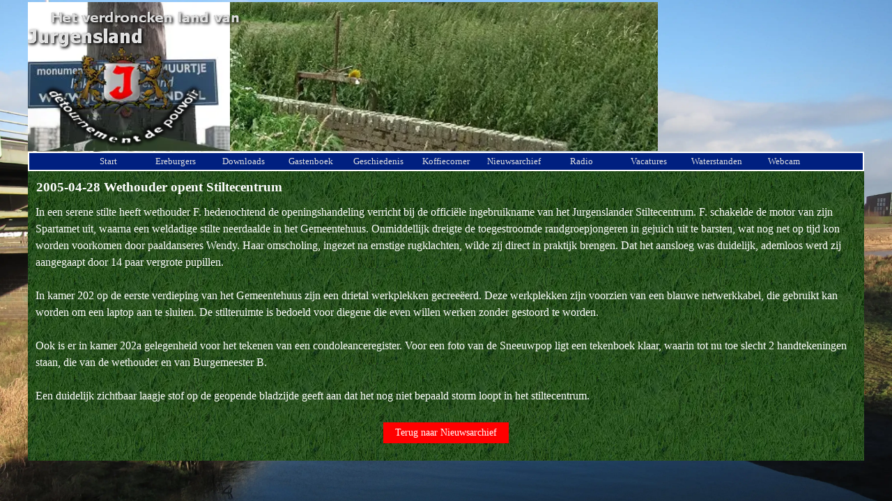

--- FILE ---
content_type: text/html
request_url: https://www.jurgensland.nl/2005-04-28-wethouder-opent-stiltecentrum.html
body_size: 4457
content:
<!DOCTYPE html><!-- HTML5 -->
<html prefix="og: http://ogp.me/ns#" lang="nl-NL" dir="ltr">
	<head>
		<title>2005-04-28 Wethouder opent Stiltecentrum - Gemeente Jurgensland</title>
		<meta charset="utf-8" />
		<!--[if IE]><meta http-equiv="ImageToolbar" content="False" /><![endif]-->
		<meta name="author" content="Wepmeester W." />
		<meta name="generator" content="Incomedia WebSite X5 Pro 2025.3.4 - www.websitex5.com" />
		<meta name="description" content="Wethouder opent Stiltecentrum." />
		<meta name="keywords" content="Wethouder, opent, Stiltecentrum, jurgensland" />
		<meta property="og:locale" content="nl" />
		<meta property="og:type" content="website" />
		<meta property="og:url" content="https://www.jurgensland.nl/2005-04-28-wethouder-opent-stiltecentrum.html" />
		<meta property="og:title" content="2005-04-28 Wethouder opent Stiltecentrum" />
		<meta property="og:site_name" content="Gemeente Jurgensland" />
		<meta property="og:description" content="Wethouder opent Stiltecentrum." />
		<meta property="og:image" content="https://www.jurgensland.nl/favImage.png" />
		<meta property="og:image:type" content="image/png">
		<meta property="og:image:width" content="335">
		<meta property="og:image:height" content="215">
		<meta name="twitter:card" content="summary_large_image">
		<meta name="viewport" content="width=device-width, initial-scale=1" />
		
		<link rel="stylesheet" href="style/reset.css?2025-3-4-0" media="screen,print" />
		<link rel="stylesheet" href="style/print.css?2025-3-4-0" media="print" />
		<link rel="stylesheet" href="style/style.css?2025-3-4-0" media="screen,print" />
		<link rel="stylesheet" href="style/template.css?2025-3-4-0" media="screen" />
		<link rel="stylesheet" href="appsresources/hover.css" media="screen, print" />
		<link rel="stylesheet" href="pluginAppObj/pluginAppObj_193_03/custom.css" media="screen, print" />
		<link rel="stylesheet" href="pcss/2005-04-28-wethouder-opent-stiltecentrum.css?2025-3-4-0-639021795131912143" media="screen,print" />
		<script src="res/jquery.js?2025-3-4-0"></script>
		<script src="res/x5engine.js?2025-3-4-0" data-files-version="2025-3-4-0"></script>
		<script>
			window.onload = function(){ checkBrowserCompatibility('Uw browser ondersteunt de functies niet die nodig zijn om deze website weer te geven.','Uw browser ondersteunt mogelijk de functies niet die nodig zijn om deze website weer te geven.','[1]Werk uw browser bij[/1] of [2]ga verder zonder bij te werken[/2].','http://outdatedbrowser.com/'); };
			x5engine.utils.currentPagePath = '2005-04-28-wethouder-opent-stiltecentrum.html';
			x5engine.boot.push(function () { x5engine.imPageToTop.initializeButton({}); });
		</script>
		<link rel="icon" href="favicon.ico?2025-3-4-0-639021795131822383" type="image/vnd.microsoft.icon" />
		<!--Voor diegene die het nog niet helemaal door heeft: Deze website is een parodie!
		Disclaimer: Zowel de makers, als de hoster, alsmede al hun familieden en kennissen tot de 21e graad, van deze website kunnen niet aansprakelijk gesteld worden voor de in deze website vermelde inhouden. Alle vermelde voorvallen zijn puur fictief en aan niemand gerelateerd. Alle afbeeldingen zijn via rechtenvrije websites zoals Pixabay c.a. geplaatst en zelf gemaakt. Geen tekst-, afbeeldingen- en datamining toegestaan-->
	</head>
	<body>
		<div id="imPageExtContainer">
			<div id="imPageIntContainer">
				<a class="screen-reader-only-even-focused" href="#imGoToCont" title="Sla het hoofdmenu over">Ga naar de inhoud</a>
				<div id="imHeaderBg"></div>
				<div id="imPage">
					<header id="imHeader">
						<h1 class="imHidden">2005-04-28 Wethouder opent Stiltecentrum - Gemeente Jurgensland</h1>
						<div id="imHeaderObjects"><div id="imHeader_imObjectImage_03_wrapper" class="template-object-wrapper"><div id="imHeader_imObjectImage_03"><div id="imHeader_imObjectImage_03_container"><img src="images/006.webp" alt="het Jurgensmuurtje" width="650" height="200" />
</div></div></div><div id="imHeader_imObjectImage_05_wrapper" class="template-object-wrapper"><div id="imHeader_imObjectImage_05"><div id="imHeader_imObjectImage_05_container"><a href="index.html" onclick="return x5engine.utils.location('index.html', null, false)"><img src="images/2007_bordje_004.webp" alt="foto jurgensbordje" width="250" height="188" />
</a></div></div></div><div id="imHeader_imObjectImage_08_wrapper" class="template-object-wrapper"><div id="imHeader_imObjectImage_08"><div id="imHeader_imObjectImage_08_container"><a href="index.html" onclick="return x5engine.utils.location('index.html', null, false)"><img src="images/wapen-ddp.webp" alt="détournement de pouvoir" width="250" height="130" />
</a></div></div></div><div id="imHeader_imObjectImage_09_wrapper" class="template-object-wrapper"><div id="imHeader_imObjectImage_09"><div id="imHeader_imObjectImage_09_container"><img src="images/B9252601E402F67CE8217FAE8D5AF126.webp" alt="het verdroncken land van" width="347" height="32" />
</div></div></div><div id="imHeader_imObjectImage_10_wrapper" class="template-object-wrapper"><div id="imHeader_imObjectImage_10"><div id="imHeader_imObjectImage_10_container"><img src="images/0A11371B6DBABA67487BD71F888EE831.webp" alt="Jurgensland" width="174" height="42" />
</div></div></div><div id="imHeader_imMenuObject_13_wrapper" class="template-object-wrapper"><!-- UNSEARCHABLE --><a id="imHeader_imMenuObject_13_skip_menu" href="#imHeader_imMenuObject_13_after_menu" class="screen-reader-only-even-focused">Menu overslaan</a><div id="imHeader_imMenuObject_13"><nav id="imHeader_imMenuObject_13_container"><button type="button" class="clear-button-style hamburger-button hamburger-component" aria-label="Menu weergeven"><span class="hamburger-bar"></span><span class="hamburger-bar"></span><span class="hamburger-bar"></span></button><div class="hamburger-menu-background-container hamburger-component">
	<div class="hamburger-menu-background menu-mobile menu-mobile-animated hidden">
		<button type="button" class="clear-button-style hamburger-menu-close-button" aria-label="Sluiten"><span aria-hidden="true">&times;</span></button>
	</div>
</div>
<ul class="menu-mobile-animated hidden">
	<li class="imMnMnFirst imPage" data-link-paths=",/index.html,/">
<div class="label-wrapper">
<div class="label-inner-wrapper">
		<a class="label" href="index.html">
Start		</a>
</div>
</div>
	</li><li class="imMnMnMiddle imPage" data-link-paths=",/ereburgers.html">
<div class="label-wrapper">
<div class="label-inner-wrapper">
		<a class="label" href="ereburgers.html">
Ereburgers		</a>
</div>
</div>
	</li><li class="imMnMnMiddle imPage" data-link-paths=",/downloads.html">
<div class="label-wrapper">
<div class="label-inner-wrapper">
		<a class="label" href="downloads.html">
Downloads		</a>
</div>
</div>
	</li><li class="imMnMnMiddle imPage" data-link-paths=",/gastenboek.php">
<div class="label-wrapper">
<div class="label-inner-wrapper">
		<a class="label" href="gastenboek.php">
Gastenboek		</a>
</div>
</div>
	</li><li class="imMnMnMiddle imPage" data-link-paths=",/geschiedenis.html">
<div class="label-wrapper">
<div class="label-inner-wrapper">
		<a class="label" href="geschiedenis.html">
Geschiedenis		</a>
</div>
</div>
	</li><li class="imMnMnMiddle imPage" data-link-paths=",/koffiecorner.php">
<div class="label-wrapper">
<div class="label-inner-wrapper">
		<a class="label" href="koffiecorner.php">
Koffiecorner		</a>
</div>
</div>
	</li><li class="imMnMnMiddle imPage" data-link-paths=",/nieuwsarchief.html">
<div class="label-wrapper">
<div class="label-inner-wrapper">
		<a class="label" href="nieuwsarchief.html">
Nieuwsarchief		</a>
</div>
</div>
	</li><li class="imMnMnMiddle imPage" data-link-paths=",/radio.html">
<div class="label-wrapper">
<div class="label-inner-wrapper">
		<a class="label" href="radio.html">
Radio		</a>
</div>
</div>
	</li><li class="imMnMnMiddle imPage" data-link-paths=",/vacatures.html">
<div class="label-wrapper">
<div class="label-inner-wrapper">
		<a class="label" href="vacatures.html">
Vacatures		</a>
</div>
</div>
	</li><li class="imMnMnMiddle imPage" data-link-paths=",/waterstanden.html">
<div class="label-wrapper">
<div class="label-inner-wrapper">
		<a class="label" href="waterstanden.html">
Waterstanden		</a>
</div>
</div>
	</li><li class="imMnMnLast imPage" data-link-paths=",/webcam.html">
<div class="label-wrapper">
<div class="label-inner-wrapper">
		<a class="label" href="webcam.html">
Webcam		</a>
</div>
</div>
	</li></ul></nav></div><a id="imHeader_imMenuObject_13_after_menu" class="screen-reader-only-even-focused"></a><!-- UNSEARCHABLE END --><script>
var imHeader_imMenuObject_13_settings = {
	'menuId': 'imHeader_imMenuObject_13',
	'responsiveMenuEffect': 'none',
	'responsiveMenuLevelOpenEvent': 'mouseover',
	'animationDuration': 0,
}
x5engine.boot.push(function(){x5engine.initMenu(imHeader_imMenuObject_13_settings)});
$(function () {
    $('#imHeader_imMenuObject_13_container ul li').not('.imMnMnSeparator').each(function () {
        $(this).on('mouseenter', function (evt) {
            if (!evt.originalEvent) {
                evt.stopImmediatePropagation();
                evt.preventDefault();
                return;
            }
        });
    });
});
$(function () {$('#imHeader_imMenuObject_13_container ul li').not('.imMnMnSeparator').each(function () {    var $this = $(this), timeout = 0;    $this.on('mouseenter', function () {        if($(this).parents('#imHeader_imMenuObject_13_container-menu-opened').length > 0) return;         clearTimeout(timeout);        setTimeout(function () { $this.children('ul, .multiple-column').stop(false, false).fadeIn(); }, 250);    }).on('mouseleave', function () {        if($(this).parents('#imHeader_imMenuObject_13_container-menu-opened').length > 0) return;         timeout = setTimeout(function () { $this.children('ul, .multiple-column').stop(false, false).fadeOut(); }, 250);    });});});

</script>
</div><div id="imHeader_imObjectTitle_17_wrapper" class="template-object-wrapper"><div id="imHeader_imObjectTitle_17"><span id ="imHeader_imObjectTitle_17_text" >GEMEENTE JURGENSLAND</span></div></div><div id="imHeader_imObjectTitle_18_wrapper" class="template-object-wrapper"><div id="imHeader_imObjectTitle_18"><span id ="imHeader_imObjectTitle_18_text" >GEMEENTE JURGENSLAND</span></div></div></div>
					</header>
					<div id="imStickyBarContainer">
						<div id="imStickyBarGraphics"></div>
						<div id="imStickyBar">
							<div id="imStickyBarObjects"></div>
						</div>
					</div>
					<div id="imSideBar">
						<div id="imSideBarObjects"></div>
					</div>
					<div id="imContentGraphics"></div>
					<main id="imContent">
						<a id="imGoToCont"></a>
						<header>
							<h2 id="imPgTitle">2005-04-28 Wethouder opent Stiltecentrum</h2>
							<div id="imBreadcrumb">nieuwsarchief</div>
						</header>
						<div id="imPageRow_1" class="imPageRow">
						
						</div>
						<div id="imCell_1" class=""> <div id="imCellStyleGraphics_1" ></div><div id="imCellStyleBorders_1"></div><div id="imTextObject_193_01">
							<div data-index="0"  class="text-tab-content grid-prop current-tab "  id="imTextObject_193_01_tab0" style="opacity: 1; " role="tabpanel" tabindex="0">
								<div class="text-inner">
									<div>In een serene stilte heeft wethouder F. hedenochtend de openingshandeling verricht bij de officiële ingebruikname van het Jurgenslander Stiltecentrum. F. schakelde de motor van zijn Spartamet uit, waarna een weldadige stilte neerdaalde in het Gemeentehuus. Onmiddellijk dreigte de toegestroomde randgroepjongeren in gejuich uit te barsten, wat nog net op tijd kon worden voorkomen door paaldanseres Wendy. Haar omscholing, ingezet na ernstige rugklachten, wilde zij direct in praktijk brengen. Dat het aansloeg was duidelijk, ademloos werd zij aangegaapt door 14 paar vergrote pupillen.</div><div><br></div><div>In kamer 202 op de eerste verdieping van het Gemeentehuus zijn een drietal werkplekken gecreeëerd. Deze werkplekken zijn voorzien van een blauwe netwerkkabel, die gebruikt kan worden om een laptop aan te sluiten. De stilteruimte is bedoeld voor diegene die even willen werken zonder gestoord te worden.</div><div><br></div><div>Ook is er in kamer 202a gelegenheid voor het tekenen van een condoleanceregister. Voor een foto van de Sneeuwpop ligt een tekenboek klaar, waarin tot nu toe slecht 2 handtekeningen staan, die van de wethouder en van Burgemeester B.</div><div><br></div><div>Een duidelijk zichtbaar laagje stof op de geopende bladzijde geeft aan dat het nog niet bepaald storm loopt in het stiltecentrum.</div>
								</div>
							</div>
						
						</div>
						</div><div id="imPageRow_2" class="imPageRow">
						
						</div>
						<div id="imCell_3" class=""> <div id="imCellStyleGraphics_3" ></div><div id="imCellStyleBorders_3"></div><!-- Animated Button v.19 --><div id="pluginAppObj_193_03">
						            <script>
						                var container = $("#pluginAppObj_193_03");
						                if (true) {
						                    var parsed_button = $.parseHTML(decode_html("&amp;lt;a href=&quot;nieuwsarchief.html&quot; onmouseover=&quot;x5engine.imTip.Show(this, { text: \'Terug naar Nieuwsarchief\', width: 180});&quot; onfocus=&quot;$(this).trigger(\'mouseover\');&quot;  onclick=&quot;return x5engine.utils.location(\'nieuwsarchief.html\', null, false)&quot;&amp;gt;<div class=\'btn-tdiv\'><div class=\'btn-trdiv\'><div class=\'btn-tcdiv\'>Terug naar Nieuwsarchief</div></div></div>&amp;lt;/a&amp;gt;"), null, true);
						                } else {
						                    var parsed_button = $.parseHTML(decode_html("<a href='#'><div class='btn-tdiv'><div class='btn-trdiv'><div class='btn-tcdiv'>Terug naar Nieuwsarchief</div></div></div></a>"));
						                }   
						
						                container.append(parsed_button);
						                var button = container.children("a").last();
						                button.addClass("pluginAppObj_193_03-button").addClass("shadow-effect-style").addClass("hvr-shadow");
						                button.attr({"aria-label" : ""});
						                
						                container.append(button);                   
						                
						                function decode_html(encoded) {
						                    encoded = replaceAll("&amp;gt;", ">", encoded);
						                    encoded = replaceAll("&amp;lt;", "<", encoded);
						                    encoded = replaceAll("\\\'", "\'", encoded);
						                    encoded = replaceAll("&quot;", "\"", encoded);
						                    encoded = replaceAll("&lt;br /&gt;", "\n", encoded);
						                    encoded = replaceAll("&amp;", "&", encoded);
						                    encoded = replaceAll("\\\\", "\\", encoded);
						                    return encoded;
						                }
						
						                function replaceAll(find, replace, str) {
						                    return str.replace(new RegExp(find, 'g'), replace);
						                }
						
						            </script>
						       </div></div>
					</main>
					<div id="imFooterBg"></div>
					<footer id="imFooter">
						<div id="imFooterObjects"></div>
					</footer>
				</div>
				<span class="screen-reader-only-even-focused" style="bottom: 0;"><a href="#imGoToCont" title="Herlees deze pagina">Terug naar de inhoud</a></span>
			</div>
		</div>
		
		<noscript class="imNoScript"><div class="alert alert-red">Schakel JavaScript in om deze website te kunnen gebruiken.</div></noscript>
	</body>
</html>


--- FILE ---
content_type: text/css
request_url: https://www.jurgensland.nl/style/template.css?2025-3-4-0
body_size: 739
content:
html{position:relative;margin:0;padding:0;height:100%}body{margin:0;padding:0;text-align:left;height:100%}#imPageExtContainer{min-height:100%}#imPageIntContainer{position:relative}#imPage{position:relative;width:100%}#imHeaderBg{position:absolute;left:0;top:0;width:100%}#imContent{position:relative;overflow-x:clip}#imFooterBg{position:absolute;left:0;bottom:0;width:100%}#imStickyBarContainer{visibility:hidden;position:fixed;overflow:hidden}#imPageToTop{position:fixed;bottom:30px;right:30px;z-index:10500;display:none;opacity:.75}#imPageToTop:hover{opacity:1;cursor:pointer}@media(min-width:1200px){#imPageExtContainer{background-image:url('bkg_site_2016.webp');background-position:center top;background-repeat:no-repeat;background-size:cover;background-attachment:fixed;background-color:rgba(195,205,212,1);z-index:0;position:relative}#imPage{padding-top:0;padding-bottom:0;min-width:1200px}#imHeaderBg{height:165px;background-image:none;background-color:transparent}#imHeader{background-image:none;background-color:transparent}#imHeaderObjects{margin-left:auto;margin-right:auto;position:relative;height:246px;width:1200px}#imContent{align-self:start;padding:5px 0 5px 0}#imContentGraphics{min-height:380px;background-image:url('bkg_gastenboek.webp');background-position:left top;background-repeat:repeat;background-attachment:scroll;background-color:transparent}#imFooterBg{z-index:-1;height:40px;background-image:none;background-color:transparent}#imFooter{z-index:1;background-image:none;background-color:transparent}#imFooterObjects{margin-left:auto;margin-right:auto;position:relative;height:40px;width:1200px}#imSideBar{background-image:none;background-color:transparent;overflow:visible;zoom:1;z-index:200}#imSideBarObjects{position:relative;height:380px}}@media(max-width:1199.9px) and (min-width:960px){#imPageExtContainer{background-image:url('bkg_site_2016.webp');background-position:center top;background-repeat:no-repeat;background-size:cover;background-attachment:fixed;background-color:rgba(32,64,0,1);z-index:0;position:relative}#imPage{padding-top:0;padding-bottom:0;min-width:960px}#imHeaderBg{height:100px;background-image:none;background-color:transparent}#imHeader{background-image:none;background-color:transparent}#imHeaderObjects{margin-left:auto;margin-right:auto;position:relative;height:127px;width:960px}#imContent{align-self:start;padding:5px 0 5px 0}#imContentGraphics{min-height:380px;background-image:url('bkg_gastenboek.webp');background-position:left top;background-repeat:repeat;background-attachment:scroll;background-color:transparent}#imFooterBg{z-index:-1;height:165px;background-image:none;background-color:transparent}#imFooter{z-index:1;background-image:none;background-color:transparent}#imFooterObjects{margin-left:auto;margin-right:auto;position:relative;height:36px;width:960px}#imSideBar{background-image:none;background-color:transparent;overflow:visible;zoom:1;z-index:200}#imSideBarObjects{position:relative;height:380px}}@media(max-width:959.9px) and (min-width:480px){#imPageExtContainer{background-image:none;background-color:rgba(32,64,0,1);z-index:0;position:relative}#imPage{padding-top:0;padding-bottom:0;min-width:480px}#imHeaderBg{height:100px;background-image:none;background-color:transparent}#imHeader{background-image:none;background-color:transparent}#imHeaderObjects{margin-left:auto;margin-right:auto;position:relative;height:127px;width:480px}#imContent{align-self:start;padding:5px 0 5px 0}#imContentGraphics{min-height:380px;background-image:url('bkg_gastenboek.webp');background-position:left top;background-repeat:repeat;background-attachment:scroll;background-color:transparent}#imFooterBg{z-index:-1;height:165px;background-image:none;background-color:transparent}#imFooter{z-index:1;background-image:none;background-color:transparent}#imFooterObjects{margin-left:auto;margin-right:auto;position:relative;height:36px;width:480px}#imSideBar{background-image:none;background-color:transparent;overflow:visible;zoom:1;z-index:200}#imSideBarObjects{position:relative;height:380px}}@media(max-width:479.9px){#imPageExtContainer{background-image:none;background-color:rgba(32,64,0,1);z-index:0;position:relative}#imPage{padding-top:0;padding-bottom:0}#imHeaderBg{height:100px;background-image:none;background-color:transparent}#imHeader{background-image:none;background-color:transparent}#imHeaderObjects{margin-left:auto;margin-right:auto;position:relative;height:127px;width:320px}#imContent{align-self:start;padding:5px 0 5px 0}#imContentGraphics{min-height:380px;background-image:url('bkg_gastenboek.webp');background-position:left top;background-repeat:repeat;background-attachment:scroll;background-color:transparent}#imFooterBg{z-index:-1;height:165px;background-image:none;background-color:transparent}#imFooter{z-index:1;background-image:none;background-color:transparent}#imFooterObjects{margin-left:auto;margin-right:auto;position:relative;height:36px;width:320px}#imSideBar{background-image:none;background-color:transparent;overflow:visible;zoom:1;z-index:200}#imSideBarObjects{position:relative;height:380px}}

--- FILE ---
content_type: text/css
request_url: https://www.jurgensland.nl/pluginAppObj/pluginAppObj_193_03/custom.css
body_size: 1477
content:
/* Button style */
#pluginAppObj_193_03 .pluginAppObj_193_03-button {
    width: 180px;
    height: 30px;
    color: rgba(255, 255, 255, 1);
    background-color: rgba(255, 0, 0, 1);
    background-repeat: no-repeat;
    font-family: Tahoma;
    font-size: 14px;
    font-weight: normal;
    font-style: normal;
    text-align: center;
    max-width: 100%;
    text-decoration: none;
    line-height: 16px;
    overflow: hidden;
}

#pluginAppObj_193_03 .btn-tdiv{
    display: table;
    width: 100%;
    height: 100%;
}
#pluginAppObj_193_03 .btn-trdiv{
    display: table-row;
    width: 100%;
    height: 100%;
}
#pluginAppObj_193_03 .btn-tcdiv{
    display: table-cell;
    width: 100%;
    height: 100%;
    overflow: hidden;
    vertical-align: middle;
    -webkit-backface-visibility: hidden;
    backface-visibility: hidden;
    -webkit-transform: scale(1.0);
    transform:  scale(1.0);
    -webkit-font-smoothing: subpixel-antialiased;
}

/* Background effect color */
#pluginAppObj_193_03 .bg-effect-style.hvr-shadow:before {
    background: rgba(32, 152, 209, 1);
}

/* Background effect: 'Background fade' fix (no ::before element)*/
#pluginAppObj_193_03 .hvr-fade:hover,
#pluginAppObj_193_03 .hvr-fade:focus,
#pluginAppObj_193_03 .hvr-fade:active {
    background: rgba(32, 152, 209, 1);
    background-repeat: no-repeat;
}
#pluginAppObj_193_03 .hvr-back-pulse:hover, 
#pluginAppObj_193_03 .hvr-back-pulse:focus, 
#pluginAppObj_193_03 .hvr-back-pulse:active {
    background-color: rgba(32, 152, 209, 1);
}

/* Border effect color */
#pluginAppObj_193_03 .border-effect-style {
    box-shadow: inset 0 0 0 4px rgba(255, 0, 0, 1), 0 0 1px rgba(0, 0, 0, 0);
}

#pluginAppObj_193_03 .border-effect-style:before {
    border-color: rgba(32, 152, 209, 1);
    background: rgba(32, 152, 209, 1);
}

/* Border effect: fix (no background for these effects) */
#pluginAppObj_193_03 .hvr-ripple-out:before,
#pluginAppObj_193_03 .hvr-ripple-in:before,
#pluginAppObj_193_03 .hvr-outline-out:before,
#pluginAppObj_193_03 .hvr-outline-in:before,
#pluginAppObj_193_03 .hvr-trim:before {
    background: none !important;
}

/* Border effect: fix (no background for these effects) */
#pluginAppObj_193_03 .hvr-hollow:hover,
#pluginAppObj_193_03 .hvr-hollow:focus,
#pluginAppObj_193_03 .hvr-hollow:active{
    background: none !important;
    box-shadow: inset 0 0 0 4px rgba(32, 152, 209, 1), 0 0 1px rgba(0, 0, 0, 0);
}

/* Border effect fix (need original background) */
#pluginAppObj_193_03 .hvr-reveal:before{
    background: rgba(255, 0, 0, 1);
}

#pluginAppObj_193_03 .hvr-border-fade:hover, #pluginAppObj_193_03 .hvr-border-fade:focus, #pluginAppObj_193_03 .hvr-border-fade:active {
    box-shadow: inset 0 0 0 4px rgba(32, 152, 209, 1), 0 0 1px rgba(0, 0, 0, 0);
}

/*------ START CUSTOMIZING SHADOW COLOR -----------*/
#pluginAppObj_193_03 .hvr-glow:hover, #pluginAppObj_193_03 .hvr-glow:focus, #pluginAppObj_193_03 .hvr-glow:active {
  box-shadow: 0 0 8px rgba(32, 152, 209, 1);
}

#pluginAppObj_193_03 .hvr-shadow:hover, #pluginAppObj_193_03 .hvr-shadow:focus, #pluginAppObj_193_03 .hvr-shadow:active {
  box-shadow: 0 10px 10px -10px rgba(32, 152, 209, 1);
}

#pluginAppObj_193_03 .hvr-grow-shadow:hover, #pluginAppObj_193_03 .hvr-grow-shadow:focus, #pluginAppObj_193_03 .hvr-grow-shadow:active {
  box-shadow: 0 10px 10px -10px rgba(32, 152, 209, 1);
}

#pluginAppObj_193_03 .hvr-box-shadow-outset:hover, #pluginAppObj_193_03 .hvr-box-shadow-outset:focus, #pluginAppObj_193_03 .hvr-box-shadow-outset:active {
  box-shadow: 2px 2px 2px rgba(32, 152, 209, 1);
}

#pluginAppObj_193_03 .hvr-box-shadow-inset:hover, #pluginAppObj_193_03 .hvr-box-shadow-inset:focus, #pluginAppObj_193_03 .hvr-box-shadow-inset:active {
  box-shadow: inset 2px 2px 2px rgba(32, 152, 209, 1), 0 0 1px rgba(0, 0, 0, 0);
  /* Hack to improve aliasing on mobile/tablet devices */
}
/* Only this, cause it hide the shadow*/
#pluginAppObj_193_03 .hvr-float-shadow{
  overflow: visible;
}

#pluginAppObj_193_03 .hvr-float-shadow:before {
  background: -webkit-radial-gradient(center, ellipse, rgba(32, 152, 209, 1) 0%, rgba(0, 0, 0, 0) 80%);
  background: radial-gradient(ellipse at center, rgba(32, 152, 209, 1) 0%, rgba(0, 0, 0, 0) 80%);
}

#pluginAppObj_193_03 .hvr-shadow-radial:before {
  background: -webkit-radial-gradient(50% 150%, ellipse, rgba(32, 152, 209, 1) 0%, rgba(0, 0, 0, 0) 80%);
  background: radial-gradient(ellipse at 50% 150%, rgba(32, 152, 209, 1) 0%, rgba(0, 0, 0, 0) 80%);
}

#pluginAppObj_193_03 .hvr-shadow-radial:after {
  background: -webkit-radial-gradient(50% -50%, ellipse, rgba(32, 152, 209, 1) 0%, rgba(0, 0, 0, 0) 80%);
  background: radial-gradient(ellipse at 50% -50%, rgba(32, 152, 209, 1) 0%, rgba(0, 0, 0, 0) 80%);
}

#pluginAppObj_193_03 .hvr-shadow-radial {
    overflow: inherit !important;
}

/*------ END CUSTOMIZING SHADOW COLOR -----------*/

/*------ START CUSTOMIZING BORDER SIZE -----------*/
#pluginAppObj_193_03 .hvr-border-fade:hover, #pluginAppObj_193_03 .hvr-border-fade:focus, #pluginAppObj_193_03 .hvr-border-fade:active {
  box-shadow: inset 0 0 0 4px rgba(32, 152, 209, 1), 0 0 1px rgba(0, 0, 0, 0);
}

#pluginAppObj_193_03 .hvr-trim:before {
  border: rgba(32, 152, 209, 1) solid 4px;
  top: 4px;
  left: 4px;
  right: 4px;
  bottom: 4px;
}

#pluginAppObj_193_03 .hvr-ripple-out:before {
  border: rgba(32, 152, 209, 1) solid 4px;
}
@-webkit-keyframes hvr-ripple-out {
  100% {
    top: -8px;
    right: -8px;
    bottom: -8px;
    left: -8px;
    opacity: 0;
  }
}

@keyframes hvr-ripple-out {
  100% {
    top: -8px;
    right: -8px;
    bottom: -8px;
    left: -8px;
    opacity: 0;
  }
}

#pluginAppObj_193_03 .hvr-ripple-in:before {
  border: rgba(32, 152, 209, 1) solid 4px;
  top: -8px;
  right: -8px;
  bottom: -8px;
  left: -8px;
}

#pluginAppObj_193_03 .hvr-outline-out:before {
  border: rgba(32, 152, 209, 1) solid 4px;

}
#pluginAppObj_193_03 .hvr-outline-out:hover:before, .hvr-outline-out:focus:before, .hvr-outline-out:active:before {
  top: -8px;
  right: -8px;
  bottom: -8px;
  left: -8px;
}

#pluginAppObj_193_03 .hvr-outline-in:before {
  border: rgba(32, 152, 209, 1) solid 4px;
  top: -16px;
  right: -16px;
  bottom: -16px;
  left: -16px;
}
#pluginAppObj_193_03 .hvr-outline-in:hover:before, .hvr-outline-in:focus:before, .hvr-outline-in:active:before {
  top: -8px;
  right: -8px;
  bottom: -8px;
  left: -8px;
}

#pluginAppObj_193_03 .hvr-round-corners:hover, .hvr-round-corners:focus, .hvr-round-corners:active {
  border-radius:4px;
}

#pluginAppObj_193_03 .hvr-underline-from-left:before,
#pluginAppObj_193_03 .hvr-underline-from-center:before,
#pluginAppObj_193_03 .hvr-underline-from-right:before,
#pluginAppObj_193_03 .hvr-overline-from-left:before,
#pluginAppObj_193_03 .hvr-overline-from-center:before,
#pluginAppObj_193_03 .hvr-overline-from-right:before{
    height: 4px;
}

#pluginAppObj_193_03 .hvr-reveal:hover:before, #pluginAppObj_193_03 .hvr-reveal:focus:before, #pluginAppObj_193_03 .hvr-reveal:active:before {
  border-width: 4px;
}

#pluginAppObj_193_03 .hvr-underline-reveal:before{
    height: 4px;
    -webkit-transform: translateY(4px);
    transform: translateY(4px);
}

#pluginAppObj_193_03 .hvr-overline-reveal:before {
  height: 4px;
  -webkit-transform: translateY(-4px);
  transform: translateY(-4px);
}
#pluginAppObj_193_03 .hvr-underline-reveal:hover:before, 
#pluginAppObj_193_03 .hvr-underline-reveal:focus:before, 
#pluginAppObj_193_03 .hvr-underline-reveal:active:before,
#pluginAppObj_193_03 .hvr-overline-reveal:hover:before, 
#pluginAppObj_193_03 .hvr-overline-reveal:focus:before, 
#pluginAppObj_193_03 .hvr-overline-reveal:active:before {
-webkit-transform: translateY(0);
transform: translateY(0);
}

#pluginAppObj_193_03 .hvr-border-background-switch {
  background-color: rgba(255, 0, 0, 1);
  box-shadow: inset 0 0 0 4px rgba(32, 152, 209, 1), 0 0 1px rgba(0, 0, 0, 0);
}
#pluginAppObj_193_03 .hvr-border-background-switch:hover,
#pluginAppObj_193_03 .hvr-border-background-switch:focus,
#pluginAppObj_193_03 .hvr-border-background-switch:active {
  background-color: rgba(32, 152, 209, 1);
  box-shadow: inset 0 0 0 4px rgba(255, 0, 0, 1), 0 0 1px rgba(0, 0, 0, 0);
}

}

/*------ END CUSTOMIZING BORDER SIZE -----------*/

--- FILE ---
content_type: text/css
request_url: https://www.jurgensland.nl/pcss/2005-04-28-wethouder-opent-stiltecentrum.css?2025-3-4-0-639021795131912143
body_size: 4994
content:
@import url('https://fonts.googleapis.com/css?family=Titillium+Web');#imPage{display:grid;grid-template-columns:minmax(0,1fr) 1200px minmax(0,1fr);grid-template-rows:246px auto 40px}#imHeader{display:block;grid-column:2/3;grid-row:1/2}#imFooter{display:block;grid-column:2/3;grid-row:3/4}#imSideBar{display:none}#imContent{display:block;grid-column:1/4;grid-row:2/3}#imContentGraphics{display:block;grid-column:2/3;grid-row:2/3}@media(max-width:1199.9px) and (min-width:960px){#imPage{display:grid;grid-template-columns:minmax(0,1fr) 960px minmax(0,1fr);grid-template-rows:127px auto 36px}#imHeader{display:block;grid-column:2/3;grid-row:1/2}#imFooter{display:block;grid-column:2/3;grid-row:3/4}#imSideBar{display:none}#imContent{display:block;grid-column:1/4;grid-row:2/3}#imContentGraphics{display:block;grid-column:2/3;grid-row:2/3}}@media(max-width:959.9px) and (min-width:480px){#imPage{display:grid;grid-template-columns:minmax(0,1fr) 480px minmax(0,1fr);grid-template-rows:127px auto 36px}#imHeader{display:block;grid-column:2/3;grid-row:1/2}#imFooter{display:block;grid-column:2/3;grid-row:3/4}#imSideBar{display:none}#imContent{display:block;grid-column:1/4;grid-row:2/3}#imContentGraphics{display:block;grid-column:2/3;grid-row:2/3}}@media(max-width:479.9px){#imPage{display:grid;grid-template-columns:0 minmax(0,1fr) 0;grid-template-rows:127px auto 36px}#imHeader{display:block;grid-column:2/3;grid-row:1/2}#imFooter{display:block;grid-column:2/3;grid-row:3/4}#imSideBar{display:none}#imContent{display:block;grid-column:1/4;grid-row:2/3}#imContentGraphics{display:block;grid-column:2/3;grid-row:2/3}}#imContent{display:grid;grid-template-columns:minmax(0,1fr) 49.583px 49.583px 49.583px 49.583px 49.583px 49.583px 49.583px 49.583px 49.583px 49.583px 49.583px 49.583px 49.583px 49.583px 49.583px 49.583px 49.583px 49.583px 49.583px 49.583px 49.583px 49.583px 49.583px 49.583px minmax(0,1fr);grid-template-rows:auto auto auto}#imContent>header{display:block;grid-column:2/26;grid-row:1/2}#imGoToCont{display:block;grid-column:2/3;grid-row:1/2}#imCell_1{display:grid;grid-column:2/26;grid-row:2/3}#imCell_3{display:grid;grid-column:2/26;grid-row:3/4}#imPageRow_1{display:block;grid-column:2/26;grid-row:2/3}#imPageRow_2{display:block;grid-column:2/26;grid-row:3/4}@media(max-width:1199.9px) and (min-width:960px){#imContent{display:grid;grid-template-columns:minmax(0,1fr) 39.583px 39.583px 39.583px 39.583px 39.583px 39.583px 39.583px 39.583px 39.583px 39.583px 39.583px 39.583px 39.583px 39.583px 39.583px 39.583px 39.583px 39.583px 39.583px 39.583px 39.583px 39.583px 39.583px 39.583px minmax(0,1fr);grid-template-rows:auto auto auto}#imContent>header{display:block;grid-column:2/26;grid-row:1/2}#imGoToCont{display:block;grid-column:2/3;grid-row:1/2}#imCell_1{display:grid;grid-column:2/26;grid-row:2/3}#imCell_3{display:grid;grid-column:2/26;grid-row:3/4}#imPageRow_1{display:block;grid-column:2/26;grid-row:2/3}#imPageRow_2{display:block;grid-column:2/26;grid-row:3/4}}@media(max-width:959.9px) and (min-width:480px){#imContent{display:grid;grid-template-columns:minmax(0,1fr) 19.583px 19.583px 19.583px 19.583px 19.583px 19.583px 19.583px 19.583px 19.583px 19.583px 19.583px 19.583px 19.583px 19.583px 19.583px 19.583px 19.583px 19.583px 19.583px 19.583px 19.583px 19.583px 19.583px 19.583px minmax(0,1fr);grid-template-rows:auto auto auto}#imContent>header{display:block;grid-column:2/26;grid-row:1/2}#imGoToCont{display:block;grid-column:2/3;grid-row:1/2}#imCell_1{display:grid;grid-column:2/26;grid-row:2/3}#imCell_3{display:grid;grid-column:2/26;grid-row:3/4}#imPageRow_1{display:block;grid-column:2/26;grid-row:2/3}#imPageRow_2{display:block;grid-column:2/26;grid-row:3/4}}@media(max-width:479.9px){#imContent{display:grid;grid-template-columns:0 minmax(0,1fr) minmax(0,1fr) minmax(0,1fr) minmax(0,1fr) minmax(0,1fr) minmax(0,1fr) minmax(0,1fr) minmax(0,1fr) minmax(0,1fr) minmax(0,1fr) minmax(0,1fr) minmax(0,1fr) minmax(0,1fr) minmax(0,1fr) minmax(0,1fr) minmax(0,1fr) minmax(0,1fr) minmax(0,1fr) minmax(0,1fr) minmax(0,1fr) minmax(0,1fr) minmax(0,1fr) minmax(0,1fr) minmax(0,1fr) 0;grid-template-rows:auto auto auto}#imContent>header{display:block;grid-column:2/26;grid-row:1/2}#imGoToCont{display:block;grid-column:2/3;grid-row:1/2}#imCell_1{display:grid;grid-column:2/26;grid-row:2/3}#imCell_3{display:grid;grid-column:2/26;grid-row:3/4}#imPageRow_1{display:block;grid-column:2/26;grid-row:2/3}#imPageRow_2{display:block;grid-column:2/26;grid-row:3/4}}h2#imPgTitle{position:relative;float:left;float:inline-start}#imBreadcrumb{position:relative;float:left;float:inline-start}#imHeader_imCell_3{grid-template-columns:100%;position:relative;box-sizing:border-box}#imHeader_imObjectImage_03{position:relative;max-width:100%;box-sizing:border-box;z-index:3}#imHeader_imCellStyleGraphics_3{grid-row:1/-1;grid-column:1/-1;background-color:transparent}#imHeader_imCellStyleBorders_3{grid-row:1/-1;grid-column:1/-1;z-index:2}#imHeader_imObjectImage_03{vertical-align:top;margin-top:0;margin-bottom:0;margin-inline-start:auto;margin-inline-end:auto}#imHeader_imObjectImage_03 #imHeader_imObjectImage_03_container img{width:100%;height:auto;vertical-align:top}#imHeader_imCell_5{grid-template-columns:100%;position:relative;box-sizing:border-box}#imHeader_imObjectImage_05{position:relative;max-width:100%;box-sizing:border-box;z-index:3}#imHeader_imCellStyleGraphics_5{grid-row:1/-1;grid-column:1/-1;background-color:transparent}#imHeader_imCellStyleBorders_5{grid-row:1/-1;grid-column:1/-1;z-index:2}#imHeader_imObjectImage_05{vertical-align:top;margin-top:0;margin-bottom:0;margin-inline-start:auto;margin-inline-end:auto}#imHeader_imObjectImage_05 #imHeader_imObjectImage_05_container img{width:100%;height:auto;vertical-align:top}#imHeader_imCell_8{grid-template-columns:100%;position:relative;box-sizing:border-box}#imHeader_imObjectImage_08{position:relative;max-width:100%;box-sizing:border-box;z-index:3}#imHeader_imCellStyleGraphics_8{grid-row:1/-1;grid-column:1/-1;background-color:transparent}#imHeader_imCellStyleBorders_8{grid-row:1/-1;grid-column:1/-1;z-index:2}#imHeader_imObjectImage_08{vertical-align:top;margin-top:0;margin-bottom:0;margin-inline-start:auto;margin-inline-end:auto}#imHeader_imObjectImage_08 #imHeader_imObjectImage_08_container img{width:100%;height:auto;vertical-align:top}#imHeader_imCell_9{grid-template-columns:100%;position:relative;box-sizing:border-box}#imHeader_imObjectImage_09{position:relative;max-width:100%;box-sizing:border-box;z-index:3}#imHeader_imCellStyleGraphics_9{grid-row:1/-1;grid-column:1/-1;background-color:transparent}#imHeader_imCellStyleBorders_9{grid-row:1/-1;grid-column:1/-1;z-index:2}#imHeader_imObjectImage_09{vertical-align:top;margin-top:0;margin-bottom:0;margin-inline-start:auto;margin-inline-end:auto}#imHeader_imObjectImage_09 #imHeader_imObjectImage_09_container img{width:100%;height:auto;vertical-align:top}#imHeader_imCell_10{grid-template-columns:100%;position:relative;box-sizing:border-box}#imHeader_imObjectImage_10{position:relative;max-width:100%;box-sizing:border-box;z-index:3}#imHeader_imCellStyleGraphics_10{grid-row:1/-1;grid-column:1/-1;background-color:transparent}#imHeader_imCellStyleBorders_10{grid-row:1/-1;grid-column:1/-1;z-index:2}#imHeader_imObjectImage_10{vertical-align:top;margin-top:0;margin-bottom:0;margin-inline-start:auto;margin-inline-end:auto}#imHeader_imObjectImage_10 #imHeader_imObjectImage_10_container img{width:100%;height:auto;vertical-align:top}#imHeader_imCell_13{grid-template-columns:100%;position:relative;box-sizing:border-box}#imHeader_imMenuObject_13{position:relative;max-width:100%;box-sizing:border-box;z-index:103}#imHeader_imCellStyleGraphics_13{grid-row:1/-1;grid-column:1/-1;background-color:transparent}#imHeader_imCellStyleBorders_13{grid-row:1/-1;grid-column:1/-1;z-index:102}.label-wrapper .menu-item-icon{max-height:100%;position:absolute;top:0;bottom:0;inset-inline-start:3px;margin:auto;z-index:0}.im-menu-opened #imStickyBarContainer,.im-menu-opened #imPageToTop{visibility:hidden!important}#imHeader_imCell_17{grid-template-columns:100%;position:relative;box-sizing:border-box}#imHeader_imObjectTitle_17{position:relative;max-width:100%;box-sizing:border-box;z-index:3}#imHeader_imCellStyleGraphics_17{grid-row:1/-1;grid-column:1/-1;background-color:transparent}#imHeader_imCellStyleBorders_17{grid-row:1/-1;grid-column:1/-1;z-index:2}#imHeader_imObjectTitle_17{margin:0;text-align:center}#imHeader_imObjectTitle_17_text{font:normal normal bold 18pt 'Tahoma';padding:0;background-color:transparent;position:relative;display:inline-block}#imHeader_imObjectTitle_17_text,#imHeader_imObjectTitle_17_text a{color:rgba(255,255,255,1);overflow-wrap:break-word;max-width:100%;white-space:pre-wrap}#imHeader_imObjectTitle_17_text a{text-decoration:none}#imHeader_imCell_18{grid-template-columns:100%;position:relative;box-sizing:border-box}#imHeader_imObjectTitle_18{position:relative;max-width:100%;box-sizing:border-box;z-index:3}#imHeader_imCellStyleGraphics_18{grid-row:1/-1;grid-column:1/-1;background-color:transparent}#imHeader_imCellStyleBorders_18{grid-row:1/-1;grid-column:1/-1;z-index:2}#imHeader_imObjectTitle_18{margin:0;text-align:center}#imHeader_imObjectTitle_18_text{font:normal normal bold 22pt 'Tahoma';padding:0;background-color:transparent;position:relative;display:inline-block}#imHeader_imObjectTitle_18_text,#imHeader_imObjectTitle_18_text a{color:rgba(255,255,255,1);overflow-wrap:break-word;max-width:100%;white-space:pre-wrap}#imHeader_imObjectTitle_18_text a{text-decoration:none}.imPageRow{position:relative}#imCell_1{grid-template-columns:100%;position:relative;box-sizing:border-box}#imTextObject_193_01{position:relative;align-self:start;justify-self:center;max-width:100%;box-sizing:border-box;z-index:3}#imCellStyleGraphics_1{grid-row:1/-1;grid-column:1/-1;background-color:transparent}#imCellStyleBorders_1{grid-row:1/-1;grid-column:1/-1;z-index:2}#imTextObject_193_01{width:100%}#imTextObject_193_01{font-style:normal;font-weight:normal;line-height:24px}#imTextObject_193_01_tab0 div{line-height:24px}#imTextObject_193_01_tab0 .imHeading1{line-height:24px}#imTextObject_193_01_tab0 .imHeading2{line-height:22px}#imTextObject_193_01_tab0 .imHeading3{line-height:22px}#imTextObject_193_01_tab0 .imHeading4{line-height:22px}#imTextObject_193_01_tab0 .imHeading5{line-height:22px}#imTextObject_193_01_tab0 .imHeading6{line-height:22px}#imTextObject_193_01_tab0 ul{list-style:disc;margin:0;padding:0;overflow:hidden}#imTextObject_193_01_tab0 ul ul{list-style:square;padding-block:0;padding-inline:20px 0}#imTextObject_193_01_tab0 ul ul ul{list-style:circle}#imTextObject_193_01_tab0 ul li,ol li{margin-block:0;margin-inline:40px 0;padding:0}#imTextObject_193_01_tab0 ol{list-style:decimal;margin:0;padding:0}#imTextObject_193_01_tab0 ol ol{list-style:lower-alpha;padding-block:0;padding-inline:20px 0}#imTextObject_193_01_tab0 blockquote{margin-block:0;margin-inline:15px 0;padding:0;border:0}#imTextObject_193_01_tab0 table{border:0;padding:0;border-collapse:collapse}#imTextObject_193_01_tab0 table td{border:1px solid #000;word-wrap:break-word;padding:4px 3px;margin:0;vertical-align:middle}#imTextObject_193_01_tab0 p{margin:0;padding:0}#imTextObject_193_01_tab0 .inline-block{display:inline-block}#imTextObject_193_01_tab0 sup{vertical-align:super;font-size:smaller}#imTextObject_193_01_tab0 sub{vertical-align:sub;font-size:smaller}#imTextObject_193_01_tab0 img{border:0;margin:0;vertical-align:text-bottom}#imTextObject_193_01_tab0 .fleft{float:left;float:inline-start;vertical-align:baseline}#imTextObject_193_01_tab0 .fright{float:right;float:inline-end;vertical-align:baseline}#imTextObject_193_01_tab0 img.fleft{margin-inline-end:15px}#imTextObject_193_01_tab0 img.fright{margin-inline-start:15px}#imTextObject_193_01_tab0 .imTALeft{text-align:start}#imTextObject_193_01_tab0 .imTARight{text-align:end}#imTextObject_193_01_tab0 .imTACenter{text-align:center}#imTextObject_193_01_tab0 .imTAJustify{text-align:justify}#imTextObject_193_01_tab0 .imUl{text-decoration:underline}#imTextObject_193_01_tab0 .imStrike{text-decoration:line-through}#imTextObject_193_01_tab0 .imUlStrike{text-decoration:underline line-through}#imTextObject_193_01_tab0 .imVt{vertical-align:top}#imTextObject_193_01_tab0 .imVc{vertical-align:middle}#imTextObject_193_01_tab0 .imVb{vertical-align:bottom}#imTextObject_193_01_tab0 hr{border:solid;border-block-width:1px 0;border-inline-width:0}#imTextObject_193_01 .text-container{width:100%}#imTextObject_193_01 .text-container{margin:0 auto;position:relative;overflow:hidden;display:grid;grid-template-rows:1fr;grid-template-columns:1fr;background-color:rgba(255,255,255,1);border-style:solid;border-color:rgba(169,169,169,1)}#imTextObject_193_01 .text-container .grid-prop.current-tab{z-index:1;opacity:1}#imTextObject_193_01 .text-container .grid-prop{grid-area:1/1/2/2;opacity:0;box-sizing:border-box;position:relative}#imTextObject_193_01 .text-container .text-tab-content.detach{position:absolute;top:0;inset-inline-start:0;width:100%;display:none}#imCell_3{grid-template-columns:100%;position:relative;box-sizing:border-box}#pluginAppObj_193_03{position:relative;align-self:start;justify-self:center;max-width:100%;box-sizing:border-box;z-index:3}#imCellStyleGraphics_3{grid-row:1/-1;grid-column:1/-1;background-color:transparent}#imCellStyleBorders_3{grid-row:1/-1;grid-column:1/-1;z-index:2}@media(min-width:1200px){#imContent{padding-inline-start:5px;padding-inline-end:5px}.imPageRow{margin-inline-start:-5px;margin-inline-end:-5px}#imPgTitle{width:1174px;margin-inline-start:7px;margin-inline-end:7px}#imBreadcrumb{width:1176px;margin-inline-start:6px;margin-inline-end:6px}#imCell_1{padding-top:3px;padding-bottom:3px;padding-inline-start:3px;padding-inline-end:3px}#imCell_1{grid-template-rows:[row-content] auto}#imTextObject_193_01{padding-top:3px;padding-bottom:3px;padding-inline-start:3px;padding-inline-end:3px;grid-row:row-content/span 1;grid-column:1/-1}#imCellStyleBorders_1{border-top:0;border-bottom:0;border-inline-start-width:0;border-inline-end-width:0}#imTextObject_193_01 .text-container{border-block-width:0 1px;border-inline-width:1px;box-sizing:border-box;width:100%}#imCell_3{padding-top:10px;padding-bottom:10px;padding-inline-start:10px;padding-inline-end:10px}#imCell_3{grid-template-rows:[row-content] auto}#pluginAppObj_193_03{padding-top:10px;padding-bottom:10px;padding-inline-start:10px;padding-inline-end:10px;grid-row:row-content/span 1;grid-column:1/-1}#imCellStyleBorders_3{border-top:0;border-bottom:0;border-inline-start-width:0;border-inline-end-width:0}}@media(max-width:1199.9px) and (min-width:960px){#imContent{padding-inline-start:5px;padding-inline-end:5px}.imPageRow{margin-inline-start:-5px;margin-inline-end:-5px}#imPgTitle{width:934px;margin-inline-start:7px;margin-inline-end:7px}#imBreadcrumb{width:936px;margin-inline-start:6px;margin-inline-end:6px}#imCell_1{padding-top:3px;padding-bottom:3px;padding-inline-start:2px;padding-inline-end:2px}#imCell_1{grid-template-rows:[row-content] auto}#imTextObject_193_01{padding-top:3px;padding-bottom:3px;padding-inline-start:3px;padding-inline-end:3px;grid-row:row-content/span 1;grid-column:1/-1}#imCellStyleBorders_1{border-top:0;border-bottom:0;border-inline-start-width:0;border-inline-end-width:0}#imTextObject_193_01 .text-container{border-block-width:0 1px;border-inline-width:1px;box-sizing:border-box;width:100%}#imCell_3{padding-top:10px;padding-bottom:10px;padding-inline-start:8px;padding-inline-end:8px}#imCell_3{grid-template-rows:[row-content] auto}#pluginAppObj_193_03{padding-top:10px;padding-bottom:10px;padding-inline-start:10px;padding-inline-end:10px;grid-row:row-content/span 1;grid-column:1/-1}#imCellStyleBorders_3{border-top:0;border-bottom:0;border-inline-start-width:0;border-inline-end-width:0}}@media(max-width:959.9px) and (min-width:480px){#imContent{padding-inline-start:5px;padding-inline-end:5px}.imPageRow{margin-inline-start:-5px;margin-inline-end:-5px}#imPgTitle{width:454px;margin-inline-start:7px;margin-inline-end:7px}#imBreadcrumb{width:456px;margin-inline-start:6px;margin-inline-end:6px}#imCell_1{padding-top:3px;padding-bottom:3px;padding-inline-start:1px;padding-inline-end:1px}#imCell_1{grid-template-rows:[row-content] auto}#imTextObject_193_01{padding-top:3px;padding-bottom:3px;padding-inline-start:3px;padding-inline-end:3px;grid-row:row-content/span 1;grid-column:1/-1}#imCellStyleBorders_1{border-top:0;border-bottom:0;border-inline-start-width:0;border-inline-end-width:0}#imTextObject_193_01 .text-container{border-block-width:0 1px;border-inline-width:1px;box-sizing:border-box;width:100%}#imCell_3{padding-top:10px;padding-bottom:10px;padding-inline-start:4px;padding-inline-end:4px}#imCell_3{grid-template-rows:[row-content] auto}#pluginAppObj_193_03{padding-top:10px;padding-bottom:10px;padding-inline-start:10px;padding-inline-end:10px;grid-row:row-content/span 1;grid-column:1/-1}#imCellStyleBorders_3{border-top:0;border-bottom:0;border-inline-start-width:0;border-inline-end-width:0}}@media(max-width:479.9px){#imContent{padding-inline-start:5px;padding-inline-end:5px}.imPageRow{margin-inline-start:-5px;margin-inline-end:-5px}#imPgTitle{width:100%;margin-inline-start:0;margin-inline-end:0}#imBreadcrumb{width:100%;margin-inline-start:0;margin-inline-end:0}#imCell_1{padding-top:3px;padding-bottom:3px;padding-inline-start:5px;padding-inline-end:5px}#imCell_1{grid-template-rows:[row-content] auto}#imTextObject_193_01{padding-top:3px;padding-bottom:3px;padding-inline-start:3px;padding-inline-end:3px;grid-row:row-content/span 1;grid-column:1/-1}#imCellStyleGraphics_1{box-sizing:border-box}#imTextObject_193_01 .text-container{border-block-width:0 1px;border-inline-width:1px;box-sizing:border-box;width:100%}#imCell_3{padding-top:10px;padding-bottom:10px;padding-inline-start:5px;padding-inline-end:5px}#imCell_3{grid-template-rows:[row-content] auto}#pluginAppObj_193_03{padding-top:10px;padding-bottom:10px;padding-inline-start:10px;padding-inline-end:10px;grid-row:row-content/span 1;grid-column:1/-1}#imCellStyleGraphics_3{box-sizing:border-box}}@media(min-width:1200px){#imHeader_imObjectImage_03_wrapper{position:absolute;top:3px;inset-inline-start:296px;width:904px;height:214px;text-align:center;z-index:1002;overflow:hidden}#imHeader_imObjectImage_03_wrapper img{-webkit-clip-path:inset(0 0 23.022% 0);clip-path:inset(0 0 23.022% 0)}#imHeader_imCell_3{padding-top:0;padding-bottom:0;padding-inline-start:0;padding-inline-end:0}#imHeader_imCell_3{grid-template-rows:[row-content] auto}#imHeader_imObjectImage_03{padding-top:0;padding-bottom:0;padding-inline-start:0;padding-inline-end:0;grid-row:row-content/span 1;grid-column:1/-1}#imHeader_imCellStyleBorders_3{border-top:0;border-bottom:0;border-inline-start-width:0;border-inline-end-width:0}#imHeader_imObjectImage_05_wrapper{position:absolute;top:3px;inset-inline-start:1px;width:290px;height:214px;text-align:center;z-index:1003;overflow:hidden}#imHeader_imObjectImage_05_wrapper img{-webkit-clip-path:inset(0 0 1.835% 0);clip-path:inset(0 0 1.835% 0)}#imHeader_imCell_5{padding-top:0;padding-bottom:0;padding-inline-start:0;padding-inline-end:0}#imHeader_imCell_5{grid-template-rows:[row-content] auto}#imHeader_imObjectImage_05{padding-top:0;padding-bottom:0;padding-inline-start:0;padding-inline-end:0;grid-row:row-content/span 1;grid-column:1/-1}#imHeader_imCellStyleBorders_5{border-top:0;border-bottom:0;border-inline-start-width:0;border-inline-end-width:0}#imHeader_imObjectImage_08_wrapper{position:absolute;top:67px;inset-inline-start:602px;width:276px;height:144px;text-align:center;z-index:1004;overflow:hidden}#imHeader_imObjectImage_08_wrapper img{-webkit-clip-path:inset(0 0 0% 0);clip-path:inset(0 0 0% 0)}#imHeader_imCell_8{padding-top:0;padding-bottom:0;padding-inline-start:0;padding-inline-end:0}#imHeader_imCell_8{grid-template-rows:[row-content] auto}#imHeader_imObjectImage_08{padding-top:0;padding-bottom:0;padding-inline-start:0;padding-inline-end:0;grid-row:row-content/span 1;grid-column:1/-1}#imHeader_imCellStyleBorders_8{border-top:0;border-bottom:0;border-inline-start-width:0;border-inline-end-width:0}#imHeader_imObjectImage_09_wrapper{position:absolute;top:13px;inset-inline-start:569px;width:347px;height:32px;text-align:center;z-index:1005;overflow:hidden}#imHeader_imObjectImage_09_wrapper img{-webkit-clip-path:inset(0 0 0% 0);clip-path:inset(0 0 0% 0)}#imHeader_imCell_9{padding-top:0;padding-bottom:0;padding-inline-start:0;padding-inline-end:0}#imHeader_imCell_9{grid-template-rows:[row-content] auto}#imHeader_imObjectImage_09{padding-top:0;padding-bottom:0;padding-inline-start:0;padding-inline-end:0;grid-row:row-content/span 1;grid-column:1/-1}#imHeader_imCellStyleBorders_9{border-top:0;border-bottom:0;border-inline-start-width:0;border-inline-end-width:0}#imHeader_imObjectImage_10_wrapper{position:absolute;top:35px;inset-inline-start:660px;width:174px;height:42px;text-align:center;z-index:1006;overflow:hidden}#imHeader_imObjectImage_10_wrapper img{-webkit-clip-path:inset(0 0 0% 0);clip-path:inset(0 0 0% 0)}#imHeader_imCell_10{padding-top:0;padding-bottom:0;padding-inline-start:0;padding-inline-end:0}#imHeader_imCell_10{grid-template-rows:[row-content] auto}#imHeader_imObjectImage_10{padding-top:0;padding-bottom:0;padding-inline-start:0;padding-inline-end:0;grid-row:row-content/span 1;grid-column:1/-1}#imHeader_imCellStyleBorders_10{border-top:0;border-bottom:0;border-inline-start-width:0;border-inline-end-width:0}#imHeader_imMenuObject_13_wrapper{position:absolute;top:218px;inset-inline-start:0;width:1200px;height:26px;text-align:center;z-index:1007}#imHeader_imCell_13{padding-top:0;padding-bottom:0;padding-inline-start:0;padding-inline-end:0}#imHeader_imCell_13{grid-template-rows:[row-content] auto}#imHeader_imMenuObject_13{padding-top:0;padding-bottom:0;padding-inline-start:0;padding-inline-end:0;grid-row:row-content/span 1;grid-column:1/-1}#imHeader_imCellStyleBorders_13{border-top:0;border-bottom:0;border-inline-start-width:0;border-inline-end-width:0}#imHeader_imMenuObject_13_container{border:solid;border-block-color:rgba(255,255,255,1) rgba(255,255,255,1);border-inline-color:rgba(255,255,255,1) rgba(255,255,255,1);border-width:2px;border-radius:0;width:100%;box-sizing:border-box;background-color:rgba(0,32,128,1);padding:0;display:inline-table}#imHeader_imMenuObject_13_container>ul:after{content:'';display:table;clear:both}#imHeader_imMenuObject_13_container>ul>li{position:relative;margin-inline-start:8px;margin-top:0;display:inline-block;vertical-align:top}#imHeader_imMenuObject_13_container>ul>li>.label-wrapper,#imHeader_imMenuObject_13_container>ul>li>div>.label-wrapper{display:block;overflow:hidden;width:89px;height:24px;padding-block:0;padding-inline:6px;border-width:0;border-radius:0}#imHeader_imMenuObject_13_container>ul>li>.label-wrapper:has(:focus-visible),#imHeader_imMenuObject_13_container>ul>li>div>.label-wrapper:has(:focus-visible){overflow:visible}#imHeader_imMenuObject_13 .hamburger-button{cursor:pointer;width:24px;height:24px;display:inline-block;vertical-align:top;padding:0;box-sizing:content-box;border-width:0;border-radius:0}#imHeader_imMenuObject_13 .hamburger-bar{margin:2px auto;width:65%;height:2px;background-color:rgba(224,224,224,1);display:block}#imHeader_imMenuObject_13 .label-inner-wrapper,#imHeader_imMenuObject_13 .hamburger-button>div{display:table;width:100%;height:100%;position:relative;z-index:1}#imHeader_imMenuObject_13_container>ul>li .label,#imHeader_imMenuObject_13 .hamburger-button>div>div{display:table-cell;vertical-align:middle}#imHeader_imMenuObject_13_container>ul>li>.label-wrapper{background-color:transparent;background-image:url('../images/C2E0D1FD405808E50ECA36D1E097F0ED.webp');border-block-color:rgba(211,211,211,1) rgba(211,211,211,1);border-inline-color:rgba(211,211,211,1) rgba(211,211,211,1);border-style:solid}#imHeader_imMenuObject_13_container>ul>li>.label-wrapper .label,#imHeader_imMenuObject_13_container>ul>li>.label-wrapper button{width:100%;height:100%;font-family:Tahoma;font-size:10pt;font-style:normal;text-decoration:none;text-align:center;color:rgba(224,224,224,1);font-weight:normal}#imHeader_imMenuObject_13 .hamburger-button{background-color:transparent;background-image:url('../images/C2E0D1FD405808E50ECA36D1E097F0ED.webp');border-block-color:rgba(211,211,211,1) rgba(211,211,211,1);border-inline-color:rgba(211,211,211,1) rgba(211,211,211,1);border-style:solid}#imHeader_imMenuObject_13 .hamburger-button .label,#imHeader_imMenuObject_13 .hamburger-button button{width:100%;height:100%;font-family:Tahoma;font-size:10pt;font-style:normal;text-decoration:none;text-align:center;color:rgba(224,224,224,1);font-weight:normal}#imHeader_imMenuObject_13_container>ul>.imMnMnCurrent>.label-wrapper{background-color:transparent;background-image:url('../images/B12A09FFD97FE479CCB89DE9C950C277.webp');border-block-color:rgba(211,211,211,1) rgba(211,211,211,1);border-inline-color:rgba(211,211,211,1) rgba(211,211,211,1);border-style:solid}#imHeader_imMenuObject_13_container>ul>.imMnMnCurrent>.label-wrapper .label,#imHeader_imMenuObject_13_container>ul>.imMnMnCurrent>.label-wrapper button{width:100%;height:100%;font-family:Tahoma;font-size:10pt;font-style:normal;text-decoration:none;text-align:center;color:rgba(58,93,115,1);font-weight:normal}#imHeader_imMenuObject_13_container>ul>li.imPage:hover>.label-wrapper{background-color:transparent;background-image:url('../images/B12A09FFD97FE479CCB89DE9C950C277.webp');border-block-color:rgba(211,211,211,1) rgba(211,211,211,1);border-inline-color:rgba(211,211,211,1) rgba(211,211,211,1);border-style:solid}#imHeader_imMenuObject_13_container>ul>li.imPage:hover>.label-wrapper .label,#imHeader_imMenuObject_13_container>ul>li.imPage:hover>.label-wrapper button{width:100%;height:100%;font-family:Tahoma;font-size:10pt;font-style:normal;text-decoration:none;text-align:center;color:rgba(58,93,115,1);font-weight:normal}#imHeader_imMenuObject_13_container>ul>li.imLevel:hover>.label-wrapper{background-color:transparent;background-image:url('../images/B12A09FFD97FE479CCB89DE9C950C277.webp');border-block-color:rgba(211,211,211,1) rgba(211,211,211,1);border-inline-color:rgba(211,211,211,1) rgba(211,211,211,1);border-style:solid}#imHeader_imMenuObject_13_container>ul>li.imLevel:hover>.label-wrapper .label,#imHeader_imMenuObject_13_container>ul>li.imLevel:hover>.label-wrapper button{width:100%;height:100%;font-family:Tahoma;font-size:10pt;font-style:normal;text-decoration:none;text-align:center;color:rgba(58,93,115,1);font-weight:normal}#imHeader_imMenuObject_13_container>ul>.imMnMnSeparator>.label-wrapper{background-color:transparent;background-image:none;border-block-color:rgba(211,211,211,1) rgba(211,211,211,1);border-inline-color:rgba(211,211,211,1) rgba(211,211,211,1);border-style:solid}#imHeader_imMenuObject_13_container>ul>.imMnMnSeparator>.label-wrapper .label,#imHeader_imMenuObject_13_container>ul>.imMnMnSeparator>.label-wrapper button{width:100%;height:100%;font-family:Tahoma;font-size:10pt;font-style:normal;text-decoration:none;text-align:center;color:rgba(224,224,224,1);font-weight:normal}#imHeader_imMenuObject_13 .imLevel{cursor:default}#imHeader_imMenuObject_13-menu-opened .imLevel{cursor:default}#imHeader_imMenuObject_13{text-align:center}#imHeader_imMenuObject_13 ul ul{border:solid;border-block-color:transparent transparent;border-inline-color:transparent transparent;border-width:0;border-radius:0;background-color:transparent}#imHeader_imMenuObject_13 ul ul li{position:relative;margin-bottom:0;display:inline-block;vertical-align:top}#imHeader_imMenuObject_13 .multiple-column>ul{max-width:160px}#imHeader_imMenuObject_13 ul ul li:last-child{margin-bottom:0}#imHeader_imMenuObject_13 ul ul .label-wrapper{display:block;overflow:hidden;width:154px;height:22px;padding-block:0;padding-inline:3px}#imHeader_imMenuObject_13 ul ul .label-wrapper:has(:focus-visible){overflow:visible}#imHeader_imMenuObject_13 ul ul .label{display:table-cell;vertical-align:middle}#imHeader_imMenuObject_13 ul ul .label-wrapper{background-color:transparent;background-image:url('../images/A7865A48C0D073FB492997E5389E7048.webp');border-block-color:rgba(211,211,211,1) rgba(211,211,211,1);border-inline-color:rgba(211,211,211,1) rgba(211,211,211,1);border-style:solid}#imHeader_imMenuObject_13 ul ul .label-wrapper .label,#imHeader_imMenuObject_13 ul ul .label-wrapper button{width:100%;height:100%;font-family:'Titillium Web';font-size:9pt;font-style:normal;text-decoration:none;text-align:start;color:rgba(195,205,212,1);font-weight:normal}#imHeader_imMenuObject_13 ul ul li.imLevel:hover>.label-wrapper{background-color:transparent;background-image:url('../images/4E458EA60BCDEDE0A78EE7B49CA362E2.webp');border-block-color:rgba(211,211,211,1) rgba(211,211,211,1);border-inline-color:rgba(211,211,211,1) rgba(211,211,211,1);border-style:solid}#imHeader_imMenuObject_13 ul ul li.imLevel:hover>.label-wrapper .label,#imHeader_imMenuObject_13 ul ul li.imLevel:hover>.label-wrapper button{width:100%;height:100%;font-family:'Titillium Web';font-size:9pt;font-style:normal;text-decoration:none;text-align:start;color:rgba(255,255,255,1);font-weight:bold}#imHeader_imMenuObject_13 ul ul li.imPage:hover>.label-wrapper{background-color:transparent;background-image:url('../images/4E458EA60BCDEDE0A78EE7B49CA362E2.webp');border-block-color:rgba(211,211,211,1) rgba(211,211,211,1);border-inline-color:rgba(211,211,211,1) rgba(211,211,211,1);border-style:solid}#imHeader_imMenuObject_13 ul ul li.imPage:hover>.label-wrapper .label,#imHeader_imMenuObject_13 ul ul li.imPage:hover>.label-wrapper button{width:100%;height:100%;font-family:'Titillium Web';font-size:9pt;font-style:normal;text-decoration:none;text-align:start;color:rgba(255,255,255,1);font-weight:bold}#imHeader_imMenuObject_13 ul ul .imMnMnSeparator>.label-wrapper{background-color:transparent;background-image:url('../images/863A6218A2EFE0C59CE6C18C7FF1A251.webp');border-block-color:rgba(211,211,211,1) rgba(211,211,211,1);border-inline-color:rgba(211,211,211,1) rgba(211,211,211,1);border-style:solid}#imHeader_imMenuObject_13 ul ul .imMnMnSeparator>.label-wrapper .label,#imHeader_imMenuObject_13 ul ul .imMnMnSeparator>.label-wrapper button{width:100%;height:100%;font-family:'Titillium Web';font-size:9pt;font-style:normal;text-decoration:none;text-align:start;color:rgba(255,255,255,1);font-weight:bold}#imHeader_imMenuObject_13 .imMnMnCurrent>ul>.imMnMnCurrent>.label-wrapper{background-color:transparent;background-image:url('../images/B12A09FFD97FE479CCB89DE9C950C277.webp');border-block-color:rgba(211,211,211,1) rgba(211,211,211,1);border-inline-color:rgba(211,211,211,1) rgba(211,211,211,1);border-style:solid}#imHeader_imMenuObject_13 .imMnMnCurrent>ul>.imMnMnCurrent>.label-wrapper .label,#imHeader_imMenuObject_13 .imMnMnCurrent>ul>.imMnMnCurrent>.label-wrapper button{width:100%;height:100%;font-family:'Titillium Web';font-size:9pt;font-style:normal;text-decoration:none;text-align:start;color:rgba(58,93,115,1);font-weight:normal}#imHeader_imMenuObject_13 ul ul{z-index:2}#imHeader_imMenuObject_13 .multiple-column{position:absolute;z-index:2;inset-inline-start:0}#imHeader_imMenuObject_13 .multiple-column>ul{position:static;display:inline-block;vertical-align:top}#imHeader_imMenuObject_13 .multiple-column>ul>li{display:block}#imHeader_imMenuObject_13_container>ul>li>ul{position:absolute;top:24px}#imHeader_imMenuObject_13_container>ul>li>ul.open-bottom{inset-inline-start:0}#imHeader_imMenuObject_13_container>ul>li>ul.open-left{inset-inline-end:101px}#imHeader_imMenuObject_13_container>ul>li>ul.open-right{inset-inline-start:101px}#imHeader_imMenuObject_13_container>ul>li>ul ul,#imHeader_imMenuObject_13_container .multiple-column>ul>li ul{position:absolute;top:0}#imHeader_imMenuObject_13_container>ul>li>ul ul.open-left,#imHeader_imMenuObject_13_container .multiple-column>ul>li ul.open-left{inset-inline-end:160px}#imHeader_imMenuObject_13_container>ul>li>ul ul.open-right,#imHeader_imMenuObject_13_container .multiple-column>ul>li ul.open-right{inset-inline-start:160px}#imHeader_imMenuObject_13 ul>li>ul,#imHeader_imMenuObject_13 .multiple-column{display:none}#imHeader_imMenuObject_13_container>ul>li:nth-child(11n+1){margin-inline-start:0;clear:left;clear:inline-start}#imHeader_imMenuObject_13_container>ul>li:nth-child(n+12){margin-top:8px}#imHeader_imMenuObject_13-menu-opened{display:none}#imHeader_imMenuObject_13 .hamburger-component{display:none}#imHeader_imObjectTitle_17_wrapper{display:none}#imHeader_imCell_17{padding-top:0;padding-bottom:0;padding-inline-start:0;padding-inline-end:0}#imHeader_imCell_17{grid-template-rows:[row-content] auto}#imHeader_imObjectTitle_17{padding-top:0;padding-bottom:0;padding-inline-start:0;padding-inline-end:0;grid-row:row-content/span 1;grid-column:1/-1}#imHeader_imCellStyleBorders_17{border-top:0;border-bottom:0;border-inline-start-width:0;border-inline-end-width:0}#imHeader_imObjectTitle_17{width:100%}#imHeader_imObjectTitle_17_text{margin:0}#imHeader_imObjectTitle_18_wrapper{display:none}#imHeader_imCell_18{padding-top:0;padding-bottom:0;padding-inline-start:0;padding-inline-end:0}#imHeader_imCell_18{grid-template-rows:[row-content] auto}#imHeader_imObjectTitle_18{padding-top:0;padding-bottom:0;padding-inline-start:0;padding-inline-end:0;grid-row:row-content/span 1;grid-column:1/-1}#imHeader_imCellStyleBorders_18{border-top:0;border-bottom:0;border-inline-start-width:0;border-inline-end-width:0}#imHeader_imObjectTitle_18{width:100%}#imHeader_imObjectTitle_18_text{margin:0}}@media(max-width:1199.9px) and (min-width:960px){#imHeader_imObjectImage_03_wrapper{position:absolute;top:0;inset-inline-start:181px;width:778px;height:97px;text-align:center;z-index:1002;overflow:hidden}#imHeader_imObjectImage_03_wrapper img{-webkit-clip-path:inset(0 0 59.583% 0);clip-path:inset(0 0 59.583% 0)}#imHeader_imCell_3{padding-top:0;padding-bottom:0;padding-inline-start:0;padding-inline-end:0}#imHeader_imCell_3{grid-template-rows:[row-content] auto}#imHeader_imObjectImage_03{padding-top:0;padding-bottom:0;padding-inline-start:0;padding-inline-end:0;grid-row:row-content/span 1;grid-column:1/-1}#imHeader_imCellStyleBorders_3{border-top:0;border-bottom:0;border-inline-start-width:0;border-inline-end-width:0}#imHeader_imObjectImage_05_wrapper{position:absolute;top:1px;inset-inline-start:2px;width:176px;height:97px;text-align:center;z-index:1004;overflow:hidden}#imHeader_imObjectImage_05_wrapper img{-webkit-clip-path:inset(0 0 26.515% 0);clip-path:inset(0 0 26.515% 0)}#imHeader_imCell_5{padding-top:0;padding-bottom:0;padding-inline-start:0;padding-inline-end:0}#imHeader_imCell_5{grid-template-rows:[row-content] auto}#imHeader_imObjectImage_05{padding-top:0;padding-bottom:0;padding-inline-start:0;padding-inline-end:0;grid-row:row-content/span 1;grid-column:1/-1}#imHeader_imCellStyleBorders_5{border-top:0;border-bottom:0;border-inline-start-width:0;border-inline-end-width:0}#imHeader_imObjectImage_08_wrapper{display:none}#imHeader_imObjectImage_08_wrapper img{-webkit-clip-path:inset(0 0 -39.024% 0);clip-path:inset(0 0 -39.024% 0)}#imHeader_imCell_8{padding-top:0;padding-bottom:0;padding-inline-start:0;padding-inline-end:0}#imHeader_imCell_8{grid-template-rows:[row-content] auto}#imHeader_imObjectImage_08{padding-top:0;padding-bottom:0;padding-inline-start:0;padding-inline-end:0;grid-row:row-content/span 1;grid-column:1/-1}#imHeader_imCellStyleBorders_8{border-top:0;border-bottom:0;border-inline-start-width:0;border-inline-end-width:0}#imHeader_imObjectImage_09_wrapper{position:absolute;top:10px;inset-inline-start:438px;width:347px;height:32px;text-align:center;z-index:1006;overflow:hidden}#imHeader_imObjectImage_09_wrapper img{-webkit-clip-path:inset(0 0 0% 0);clip-path:inset(0 0 0% 0)}#imHeader_imCell_9{padding-top:0;padding-bottom:0;padding-inline-start:0;padding-inline-end:0}#imHeader_imCell_9{grid-template-rows:[row-content] auto}#imHeader_imObjectImage_09{padding-top:0;padding-bottom:0;padding-inline-start:0;padding-inline-end:0;grid-row:row-content/span 1;grid-column:1/-1}#imHeader_imCellStyleBorders_9{border-top:0;border-bottom:0;border-inline-start-width:0;border-inline-end-width:0}#imHeader_imObjectImage_10_wrapper{position:absolute;top:39px;inset-inline-start:531px;width:174px;height:42px;text-align:center;z-index:1003;overflow:hidden}#imHeader_imObjectImage_10_wrapper img{-webkit-clip-path:inset(0 0 0% 0);clip-path:inset(0 0 0% 0)}#imHeader_imCell_10{padding-top:0;padding-bottom:0;padding-inline-start:0;padding-inline-end:0}#imHeader_imCell_10{grid-template-rows:[row-content] auto}#imHeader_imObjectImage_10{padding-top:0;padding-bottom:0;padding-inline-start:0;padding-inline-end:0;grid-row:row-content/span 1;grid-column:1/-1}#imHeader_imCellStyleBorders_10{border-top:0;border-bottom:0;border-inline-start-width:0;border-inline-end-width:0}#imHeader_imMenuObject_13_wrapper{position:absolute;top:102px;inset-inline-start:0;width:960px;height:23px;text-align:center;z-index:1007}#imHeader_imCell_13{padding-top:0;padding-bottom:0;padding-inline-start:0;padding-inline-end:0}#imHeader_imCell_13{grid-template-rows:[row-content] auto}#imHeader_imMenuObject_13{padding-top:0;padding-bottom:0;padding-inline-start:0;padding-inline-end:0;grid-row:row-content/span 1;grid-column:1/-1}#imHeader_imCellStyleBorders_13{border-top:0;border-bottom:0;border-inline-start-width:0;border-inline-end-width:0}#imHeader_imMenuObject_13_container{border:solid;border-block-color:rgba(255,255,255,1) rgba(255,255,255,1);border-inline-color:rgba(255,255,255,1) rgba(255,255,255,1);border-width:2px;border-radius:0;width:100%;box-sizing:border-box;background-color:rgba(0,32,128,1);padding:0;display:inline-table}#imHeader_imMenuObject_13_container>ul:after{content:'';display:table;clear:both}#imHeader_imMenuObject_13_container>ul>li{position:relative;margin-inline-start:8px;margin-top:0;display:inline-block;vertical-align:top}#imHeader_imMenuObject_13_container>ul>li>.label-wrapper,#imHeader_imMenuObject_13_container>ul>li>div>.label-wrapper{display:block;overflow:hidden;width:89px;height:24px;padding-block:0;padding-inline:6px;border-width:0;border-radius:0}#imHeader_imMenuObject_13_container>ul>li>.label-wrapper:has(:focus-visible),#imHeader_imMenuObject_13_container>ul>li>div>.label-wrapper:has(:focus-visible){overflow:visible}#imHeader_imMenuObject_13 .hamburger-button{cursor:pointer;width:24px;height:24px;display:inline-block;vertical-align:top;padding:0;box-sizing:content-box;border-width:0;border-radius:0}#imHeader_imMenuObject_13 .hamburger-bar{margin:2px auto;width:65%;height:2px;background-color:rgba(224,224,224,1);display:block}#imHeader_imMenuObject_13 .label-inner-wrapper,#imHeader_imMenuObject_13 .hamburger-button>div{display:table;width:100%;height:100%;position:relative;z-index:1}#imHeader_imMenuObject_13_container>ul>li .label,#imHeader_imMenuObject_13 .hamburger-button>div>div{display:table-cell;vertical-align:middle}#imHeader_imMenuObject_13_container>ul>li>.label-wrapper{background-color:transparent;background-image:url('../images/C2E0D1FD405808E50ECA36D1E097F0ED.webp');border-block-color:rgba(211,211,211,1) rgba(211,211,211,1);border-inline-color:rgba(211,211,211,1) rgba(211,211,211,1);border-style:solid}#imHeader_imMenuObject_13_container>ul>li>.label-wrapper .label,#imHeader_imMenuObject_13_container>ul>li>.label-wrapper button{width:100%;height:100%;font-family:Tahoma;font-size:10pt;font-style:normal;text-decoration:none;text-align:center;color:rgba(224,224,224,1);font-weight:normal}#imHeader_imMenuObject_13 .hamburger-button{background-color:transparent;background-image:url('../images/C2E0D1FD405808E50ECA36D1E097F0ED.webp');border-block-color:rgba(211,211,211,1) rgba(211,211,211,1);border-inline-color:rgba(211,211,211,1) rgba(211,211,211,1);border-style:solid}#imHeader_imMenuObject_13 .hamburger-button .label,#imHeader_imMenuObject_13 .hamburger-button button{width:100%;height:100%;font-family:Tahoma;font-size:10pt;font-style:normal;text-decoration:none;text-align:center;color:rgba(224,224,224,1);font-weight:normal}#imHeader_imMenuObject_13_container>ul>.imMnMnCurrent>.label-wrapper{background-color:transparent;background-image:url('../images/B12A09FFD97FE479CCB89DE9C950C277.webp');border-block-color:rgba(211,211,211,1) rgba(211,211,211,1);border-inline-color:rgba(211,211,211,1) rgba(211,211,211,1);border-style:solid}#imHeader_imMenuObject_13_container>ul>.imMnMnCurrent>.label-wrapper .label,#imHeader_imMenuObject_13_container>ul>.imMnMnCurrent>.label-wrapper button{width:100%;height:100%;font-family:Tahoma;font-size:10pt;font-style:normal;text-decoration:none;text-align:center;color:rgba(58,93,115,1);font-weight:normal}#imHeader_imMenuObject_13_container>ul>li.imPage:hover>.label-wrapper{background-color:transparent;background-image:url('../images/B12A09FFD97FE479CCB89DE9C950C277.webp');border-block-color:rgba(211,211,211,1) rgba(211,211,211,1);border-inline-color:rgba(211,211,211,1) rgba(211,211,211,1);border-style:solid}#imHeader_imMenuObject_13_container>ul>li.imPage:hover>.label-wrapper .label,#imHeader_imMenuObject_13_container>ul>li.imPage:hover>.label-wrapper button{width:100%;height:100%;font-family:Tahoma;font-size:10pt;font-style:normal;text-decoration:none;text-align:center;color:rgba(58,93,115,1);font-weight:normal}#imHeader_imMenuObject_13_container>ul>li.imLevel:hover>.label-wrapper{background-color:transparent;background-image:url('../images/B12A09FFD97FE479CCB89DE9C950C277.webp');border-block-color:rgba(211,211,211,1) rgba(211,211,211,1);border-inline-color:rgba(211,211,211,1) rgba(211,211,211,1);border-style:solid}#imHeader_imMenuObject_13_container>ul>li.imLevel:hover>.label-wrapper .label,#imHeader_imMenuObject_13_container>ul>li.imLevel:hover>.label-wrapper button{width:100%;height:100%;font-family:Tahoma;font-size:10pt;font-style:normal;text-decoration:none;text-align:center;color:rgba(58,93,115,1);font-weight:normal}#imHeader_imMenuObject_13_container>ul>.imMnMnSeparator>.label-wrapper{background-color:transparent;background-image:none;border-block-color:rgba(211,211,211,1) rgba(211,211,211,1);border-inline-color:rgba(211,211,211,1) rgba(211,211,211,1);border-style:solid}#imHeader_imMenuObject_13_container>ul>.imMnMnSeparator>.label-wrapper .label,#imHeader_imMenuObject_13_container>ul>.imMnMnSeparator>.label-wrapper button{width:100%;height:100%;font-family:Tahoma;font-size:10pt;font-style:normal;text-decoration:none;text-align:center;color:rgba(224,224,224,1);font-weight:normal}#imHeader_imMenuObject_13 .imLevel{cursor:default}#imHeader_imMenuObject_13-menu-opened .imLevel{cursor:default}#imHeader_imMenuObject_13{text-align:end}#imHeader_imMenuObject_13 .hidden{display:none}#imHeader_imMenuObject_13-menu-opened{overflow:visible;z-index:10402}#imHeader_imMenuObject_13-menu-opened ul ul{display:none}#imHeader_imMenuObject_13-menu-opened li>div{display:none}#imHeader_imMenuObject_13-menu-opened #imHeader_imMenuObject_13_container-menu-opened div>ul{display:block}#imHeader_imMenuObject_13-menu-opened #imHeader_imMenuObject_13_container-menu-opened>ul{position:absolute;inset-inline-end:0;inset-inline-start:auto;top:40px;background-color:rgba(21,40,55,1);overflow-x:hidden;overflow-y:auto;height:calc(100% - 40px);width:100%}#imHeader_imMenuObject_13-menu-opened .hamburger-menu-close-button{display:block;font-family:Arial;font-size:30px;text-align:end;padding-block:5px;padding-inline:10px;color:rgba(195,205,212,1)}#imHeader_imMenuObject_13-menu-opened .hamburger-menu-close-button span{cursor:pointer}#imHeader_imMenuObject_13-menu-opened{position:fixed;top:0;bottom:0;inset-inline-end:0;width:160px;border:solid;border-block-color:transparent transparent;border-inline-color:transparent transparent;border-width:0;border-radius:0}#imPageExtContainer:after{position:fixed;top:0;inset-inline-end:0;width:0;height:0;content:'';opacity:0;transition:opacity 1000ms;z-index:10401}.menu-imHeader_imMenuObject_13-opened #imPageExtContainer:after{width:100%;height:100%;background-color:rgba(106,168,79,1);opacity:.5}.menu-imHeader_imMenuObject_13-towards-closing #imPageExtContainer:after{width:100%;height:100%;background-color:transparent;opacity:.5;transition:background-color 1000ms linear,opacity}#imHeader_imMenuObject_13 .hidden{display:none}#imHeader_imMenuObject_13-menu-opened li{position:relative;margin-bottom:0;display:inline-block;vertical-align:top}#imHeader_imMenuObject_13-menu-opened li:last-child{margin-bottom:0}#imHeader_imMenuObject_13-menu-opened .label-wrapper{display:block;overflow:hidden;position:relative;width:154px;height:22px;padding-block:0;padding-inline:3px}#imHeader_imMenuObject_13-menu-opened .label-inner-wrapper{display:table;width:100%;height:100%;z-index:1;position:relative}#imHeader_imMenuObject_13-menu-opened .label{display:table-cell;vertical-align:middle}#imHeader_imMenuObject_13-menu-opened .hamburger-menu-background{position:absolute;display:block;top:0;bottom:0;width:160px;inset-inline-end:0;inset-inline-start:auto;background-color:rgba(21,40,55,1);transition:left 500ms,right 500ms,opacity 500ms}#imHeader_imMenuObject_13-menu-opened ul>li>.label-wrapper{background-color:rgba(21,40,55,1);background-image:none}#imHeader_imMenuObject_13-menu-opened ul>li>.label-wrapper .label,#imHeader_imMenuObject_13-menu-opened ul>li>.label-wrapper button{width:100%;height:100%;font-family:Tahoma;font-size:9pt;font-style:normal;text-decoration:none;text-align:start;color:rgba(195,205,212,1);font-weight:normal}#imHeader_imMenuObject_13-menu-opened ul ul>li>.label-wrapper{background-color:rgba(21,40,55,1);background-image:none}#imHeader_imMenuObject_13-menu-opened ul ul>li>.label-wrapper .label,#imHeader_imMenuObject_13-menu-opened ul ul>li>.label-wrapper button{width:100%;height:100%;font-family:Tahoma;font-size:9pt;font-style:normal;text-decoration:none;text-align:start;color:rgba(195,205,212,1);font-weight:normal}#imHeader_imMenuObject_13-menu-opened ul ul ul>li>.label-wrapper{background-color:rgba(21,40,55,1);background-image:none}#imHeader_imMenuObject_13-menu-opened ul ul ul>li>.label-wrapper .label,#imHeader_imMenuObject_13-menu-opened ul ul ul>li>.label-wrapper button{width:100%;height:100%;font-family:Tahoma;font-size:9pt;font-style:normal;text-decoration:none;text-align:start;color:rgba(195,205,212,1);font-weight:normal}#imHeader_imMenuObject_13-menu-opened ul ul ul ul>li>.label-wrapper{background-color:rgba(21,40,55,1);background-image:none}#imHeader_imMenuObject_13-menu-opened ul ul ul ul>li>.label-wrapper .label,#imHeader_imMenuObject_13-menu-opened ul ul ul ul>li>.label-wrapper button{width:100%;height:100%;font-family:Tahoma;font-size:9pt;font-style:normal;text-decoration:none;text-align:start;color:rgba(195,205,212,1);font-weight:normal}#imHeader_imMenuObject_13-menu-opened ul>li:hover:not(.imMnMnSeparator)>.label-wrapper{background-color:rgba(255,255,255,1);background-image:none}#imHeader_imMenuObject_13-menu-opened ul>li:hover:not(.imMnMnSeparator)>.label-wrapper .label,#imHeader_imMenuObject_13-menu-opened ul>li:hover:not(.imMnMnSeparator)>.label-wrapper button{width:100%;height:100%;font-family:Tahoma;font-size:9pt;font-style:normal;text-decoration:none;text-align:start;color:rgba(58,93,115,1);font-weight:bold}#imHeader_imMenuObject_13-menu-opened #imHeader_imMenuObject_13_container-menu-opened>ul>.imMnMnCurrent>.label-wrapper{background-color:rgba(255,255,255,1);background-image:none}#imHeader_imMenuObject_13-menu-opened #imHeader_imMenuObject_13_container-menu-opened>ul>.imMnMnCurrent>.label-wrapper .label,#imHeader_imMenuObject_13-menu-opened #imHeader_imMenuObject_13_container-menu-opened>ul>.imMnMnCurrent>.label-wrapper button{width:100%;height:100%;font-family:Tahoma;font-size:9pt;font-style:normal;text-decoration:none;text-align:start;color:rgba(58,93,115,1);font-weight:bold}#imHeader_imMenuObject_13-menu-opened .imMnMnCurrent>ul>.imMnMnCurrent>.label-wrapper{background-color:rgba(255,255,255,1);background-image:none}#imHeader_imMenuObject_13-menu-opened .imMnMnCurrent>ul>.imMnMnCurrent>.label-wrapper .label,#imHeader_imMenuObject_13-menu-opened .imMnMnCurrent>ul>.imMnMnCurrent>.label-wrapper button{width:100%;height:100%;font-family:Tahoma;font-size:9pt;font-style:normal;text-decoration:none;text-align:start;color:rgba(58,93,115,1);font-weight:bold}#imHeader_imMenuObject_13-menu-opened ul>.imMnMnSeparator>.label-wrapper{background-color:rgba(128,128,128,1);background-image:none}#imHeader_imMenuObject_13-menu-opened ul>.imMnMnSeparator>.label-wrapper .label,#imHeader_imMenuObject_13-menu-opened ul>.imMnMnSeparator>.label-wrapper button{width:100%;height:100%;font-family:Tahoma;font-size:9pt;font-style:normal;text-decoration:none;text-align:start;color:rgba(255,255,255,1);font-weight:bold}#imHeader_imObjectTitle_17_wrapper{display:none}#imHeader_imCell_17{padding-top:0;padding-bottom:0;padding-inline-start:0;padding-inline-end:0}#imHeader_imCell_17{grid-template-rows:[row-content] auto}#imHeader_imObjectTitle_17{padding-top:0;padding-bottom:0;padding-inline-start:0;padding-inline-end:0;grid-row:row-content/span 1;grid-column:1/-1}#imHeader_imCellStyleBorders_17{border-top:0;border-bottom:0;border-inline-start-width:0;border-inline-end-width:0}#imHeader_imObjectTitle_17{width:100%}#imHeader_imObjectTitle_17_text{margin:0}#imHeader_imObjectTitle_18_wrapper{display:none}#imHeader_imCell_18{padding-top:0;padding-bottom:0;padding-inline-start:0;padding-inline-end:0}#imHeader_imCell_18{grid-template-rows:[row-content] auto}#imHeader_imObjectTitle_18{padding-top:0;padding-bottom:0;padding-inline-start:0;padding-inline-end:0;grid-row:row-content/span 1;grid-column:1/-1}#imHeader_imCellStyleBorders_18{border-top:0;border-bottom:0;border-inline-start-width:0;border-inline-end-width:0}#imHeader_imObjectTitle_18{width:100%}#imHeader_imObjectTitle_18_text{margin:0}}@media(max-width:959.9px) and (min-width:480px){#imHeader_imObjectImage_03_wrapper{position:absolute;top:0;inset-inline-start:0;width:480px;height:99px;text-align:center;z-index:1002;overflow:hidden}#imHeader_imObjectImage_03_wrapper img{-webkit-clip-path:inset(0 0 33.108% 0);clip-path:inset(0 0 33.108% 0)}#imHeader_imCell_3{padding-top:0;padding-bottom:0;padding-inline-start:0;padding-inline-end:0}#imHeader_imCell_3{grid-template-rows:[row-content] auto}#imHeader_imObjectImage_03{padding-top:0;padding-bottom:0;padding-inline-start:0;padding-inline-end:0;grid-row:row-content/span 1;grid-column:1/-1}#imHeader_imCellStyleBorders_3{border-top:0;border-bottom:0;border-inline-start-width:0;border-inline-end-width:0}#imHeader_imObjectImage_05_wrapper{display:none}#imHeader_imObjectImage_05_wrapper img{-webkit-clip-path:inset(0 0 22.477% 0);clip-path:inset(0 0 22.477% 0)}#imHeader_imCell_5{padding-top:0;padding-bottom:0;padding-inline-start:0;padding-inline-end:0}#imHeader_imCell_5{grid-template-rows:[row-content] auto}#imHeader_imObjectImage_05{padding-top:0;padding-bottom:0;padding-inline-start:0;padding-inline-end:0;grid-row:row-content/span 1;grid-column:1/-1}#imHeader_imCellStyleBorders_5{border-top:0;border-bottom:0;border-inline-start-width:0;border-inline-end-width:0}#imHeader_imObjectImage_08_wrapper{display:none}#imHeader_imObjectImage_08_wrapper img{-webkit-clip-path:inset(0 0 -41.86% 0);clip-path:inset(0 0 -41.86% 0)}#imHeader_imCell_8{padding-top:0;padding-bottom:0;padding-inline-start:0;padding-inline-end:0}#imHeader_imCell_8{grid-template-rows:[row-content] auto}#imHeader_imObjectImage_08{padding-top:0;padding-bottom:0;padding-inline-start:0;padding-inline-end:0;grid-row:row-content/span 1;grid-column:1/-1}#imHeader_imCellStyleBorders_8{border-top:0;border-bottom:0;border-inline-start-width:0;border-inline-end-width:0}#imHeader_imObjectImage_09_wrapper{display:none}#imHeader_imObjectImage_09_wrapper img{-webkit-clip-path:inset(0 0 0% 0);clip-path:inset(0 0 0% 0)}#imHeader_imCell_9{padding-top:0;padding-bottom:0;padding-inline-start:0;padding-inline-end:0}#imHeader_imCell_9{grid-template-rows:[row-content] auto}#imHeader_imObjectImage_09{padding-top:0;padding-bottom:0;padding-inline-start:0;padding-inline-end:0;grid-row:row-content/span 1;grid-column:1/-1}#imHeader_imCellStyleBorders_9{border-top:0;border-bottom:0;border-inline-start-width:0;border-inline-end-width:0}#imHeader_imObjectImage_10_wrapper{display:none}#imHeader_imObjectImage_10_wrapper img{-webkit-clip-path:inset(0 0 0% 0);clip-path:inset(0 0 0% 0)}#imHeader_imCell_10{padding-top:0;padding-bottom:0;padding-inline-start:0;padding-inline-end:0}#imHeader_imCell_10{grid-template-rows:[row-content] auto}#imHeader_imObjectImage_10{padding-top:0;padding-bottom:0;padding-inline-start:0;padding-inline-end:0;grid-row:row-content/span 1;grid-column:1/-1}#imHeader_imCellStyleBorders_10{border-top:0;border-bottom:0;border-inline-start-width:0;border-inline-end-width:0}#imHeader_imMenuObject_13_wrapper{position:absolute;top:102px;inset-inline-start:0;width:480px;height:23px;text-align:center;z-index:1007}#imHeader_imCell_13{padding-top:0;padding-bottom:0;padding-inline-start:0;padding-inline-end:0}#imHeader_imCell_13{grid-template-rows:[row-content] auto}#imHeader_imMenuObject_13{padding-top:0;padding-bottom:0;padding-inline-start:0;padding-inline-end:0;grid-row:row-content/span 1;grid-column:1/-1}#imHeader_imCellStyleBorders_13{border-top:0;border-bottom:0;border-inline-start-width:0;border-inline-end-width:0}#imHeader_imMenuObject_13_container{border:solid;border-block-color:rgba(255,255,255,1) rgba(255,255,255,1);border-inline-color:rgba(255,255,255,1) rgba(255,255,255,1);border-width:2px;border-radius:0;width:100%;box-sizing:border-box;background-color:rgba(0,32,128,1);padding:0;display:inline-table}#imHeader_imMenuObject_13_container>ul:after{content:'';display:table;clear:both}#imHeader_imMenuObject_13_container>ul>li{position:relative;margin-inline-start:8px;margin-top:0;display:inline-block;vertical-align:top}#imHeader_imMenuObject_13_container>ul>li>.label-wrapper,#imHeader_imMenuObject_13_container>ul>li>div>.label-wrapper{display:block;overflow:hidden;width:89px;height:24px;padding-block:0;padding-inline:6px;border-width:0;border-radius:0}#imHeader_imMenuObject_13_container>ul>li>.label-wrapper:has(:focus-visible),#imHeader_imMenuObject_13_container>ul>li>div>.label-wrapper:has(:focus-visible){overflow:visible}#imHeader_imMenuObject_13 .hamburger-button{cursor:pointer;width:24px;height:24px;display:inline-block;vertical-align:top;padding:0;box-sizing:content-box;border-width:0;border-radius:0}#imHeader_imMenuObject_13 .hamburger-bar{margin:2px auto;width:65%;height:2px;background-color:rgba(224,224,224,1);display:block}#imHeader_imMenuObject_13 .label-inner-wrapper,#imHeader_imMenuObject_13 .hamburger-button>div{display:table;width:100%;height:100%;position:relative;z-index:1}#imHeader_imMenuObject_13_container>ul>li .label,#imHeader_imMenuObject_13 .hamburger-button>div>div{display:table-cell;vertical-align:middle}#imHeader_imMenuObject_13_container>ul>li>.label-wrapper{background-color:transparent;background-image:url('../images/C2E0D1FD405808E50ECA36D1E097F0ED.webp');border-block-color:rgba(211,211,211,1) rgba(211,211,211,1);border-inline-color:rgba(211,211,211,1) rgba(211,211,211,1);border-style:solid}#imHeader_imMenuObject_13_container>ul>li>.label-wrapper .label,#imHeader_imMenuObject_13_container>ul>li>.label-wrapper button{width:100%;height:100%;font-family:Tahoma;font-size:10pt;font-style:normal;text-decoration:none;text-align:center;color:rgba(224,224,224,1);font-weight:normal}#imHeader_imMenuObject_13 .hamburger-button{background-color:transparent;background-image:url('../images/C2E0D1FD405808E50ECA36D1E097F0ED.webp');border-block-color:rgba(211,211,211,1) rgba(211,211,211,1);border-inline-color:rgba(211,211,211,1) rgba(211,211,211,1);border-style:solid}#imHeader_imMenuObject_13 .hamburger-button .label,#imHeader_imMenuObject_13 .hamburger-button button{width:100%;height:100%;font-family:Tahoma;font-size:10pt;font-style:normal;text-decoration:none;text-align:center;color:rgba(224,224,224,1);font-weight:normal}#imHeader_imMenuObject_13_container>ul>.imMnMnCurrent>.label-wrapper{background-color:transparent;background-image:url('../images/B12A09FFD97FE479CCB89DE9C950C277.webp');border-block-color:rgba(211,211,211,1) rgba(211,211,211,1);border-inline-color:rgba(211,211,211,1) rgba(211,211,211,1);border-style:solid}#imHeader_imMenuObject_13_container>ul>.imMnMnCurrent>.label-wrapper .label,#imHeader_imMenuObject_13_container>ul>.imMnMnCurrent>.label-wrapper button{width:100%;height:100%;font-family:Tahoma;font-size:10pt;font-style:normal;text-decoration:none;text-align:center;color:rgba(58,93,115,1);font-weight:normal}#imHeader_imMenuObject_13_container>ul>li.imPage:hover>.label-wrapper{background-color:transparent;background-image:url('../images/B12A09FFD97FE479CCB89DE9C950C277.webp');border-block-color:rgba(211,211,211,1) rgba(211,211,211,1);border-inline-color:rgba(211,211,211,1) rgba(211,211,211,1);border-style:solid}#imHeader_imMenuObject_13_container>ul>li.imPage:hover>.label-wrapper .label,#imHeader_imMenuObject_13_container>ul>li.imPage:hover>.label-wrapper button{width:100%;height:100%;font-family:Tahoma;font-size:10pt;font-style:normal;text-decoration:none;text-align:center;color:rgba(58,93,115,1);font-weight:normal}#imHeader_imMenuObject_13_container>ul>li.imLevel:hover>.label-wrapper{background-color:transparent;background-image:url('../images/B12A09FFD97FE479CCB89DE9C950C277.webp');border-block-color:rgba(211,211,211,1) rgba(211,211,211,1);border-inline-color:rgba(211,211,211,1) rgba(211,211,211,1);border-style:solid}#imHeader_imMenuObject_13_container>ul>li.imLevel:hover>.label-wrapper .label,#imHeader_imMenuObject_13_container>ul>li.imLevel:hover>.label-wrapper button{width:100%;height:100%;font-family:Tahoma;font-size:10pt;font-style:normal;text-decoration:none;text-align:center;color:rgba(58,93,115,1);font-weight:normal}#imHeader_imMenuObject_13_container>ul>.imMnMnSeparator>.label-wrapper{background-color:transparent;background-image:none;border-block-color:rgba(211,211,211,1) rgba(211,211,211,1);border-inline-color:rgba(211,211,211,1) rgba(211,211,211,1);border-style:solid}#imHeader_imMenuObject_13_container>ul>.imMnMnSeparator>.label-wrapper .label,#imHeader_imMenuObject_13_container>ul>.imMnMnSeparator>.label-wrapper button{width:100%;height:100%;font-family:Tahoma;font-size:10pt;font-style:normal;text-decoration:none;text-align:center;color:rgba(224,224,224,1);font-weight:normal}#imHeader_imMenuObject_13 .imLevel{cursor:default}#imHeader_imMenuObject_13-menu-opened .imLevel{cursor:default}#imHeader_imMenuObject_13{text-align:end}#imHeader_imMenuObject_13 .hidden{display:none}#imHeader_imMenuObject_13-menu-opened{overflow:visible;z-index:10402}#imHeader_imMenuObject_13-menu-opened ul ul{display:none}#imHeader_imMenuObject_13-menu-opened li>div{display:none}#imHeader_imMenuObject_13-menu-opened #imHeader_imMenuObject_13_container-menu-opened div>ul{display:block}#imHeader_imMenuObject_13-menu-opened #imHeader_imMenuObject_13_container-menu-opened>ul{position:absolute;inset-inline-end:0;inset-inline-start:auto;top:40px;background-color:rgba(21,40,55,1);overflow-x:hidden;overflow-y:auto;height:calc(100% - 40px);width:100%}#imHeader_imMenuObject_13-menu-opened .hamburger-menu-close-button{display:block;font-family:Arial;font-size:30px;text-align:end;padding-block:5px;padding-inline:10px;color:rgba(195,205,212,1)}#imHeader_imMenuObject_13-menu-opened .hamburger-menu-close-button span{cursor:pointer}#imHeader_imMenuObject_13-menu-opened{position:fixed;top:0;bottom:0;inset-inline-end:0;width:160px;border:solid;border-block-color:transparent transparent;border-inline-color:transparent transparent;border-width:0;border-radius:0}#imPageExtContainer:after{position:fixed;top:0;inset-inline-end:0;width:0;height:0;content:'';opacity:0;transition:opacity 1000ms;z-index:10401}.menu-imHeader_imMenuObject_13-opened #imPageExtContainer:after{width:100%;height:100%;background-color:rgba(106,168,79,1);opacity:.5}.menu-imHeader_imMenuObject_13-towards-closing #imPageExtContainer:after{width:100%;height:100%;background-color:transparent;opacity:.5;transition:background-color 1000ms linear,opacity}#imHeader_imMenuObject_13 .hidden{display:none}#imHeader_imMenuObject_13-menu-opened li{position:relative;margin-bottom:0;display:inline-block;vertical-align:top}#imHeader_imMenuObject_13-menu-opened li:last-child{margin-bottom:0}#imHeader_imMenuObject_13-menu-opened .label-wrapper{display:block;overflow:hidden;position:relative;width:154px;height:22px;padding-block:0;padding-inline:3px}#imHeader_imMenuObject_13-menu-opened .label-inner-wrapper{display:table;width:100%;height:100%;z-index:1;position:relative}#imHeader_imMenuObject_13-menu-opened .label{display:table-cell;vertical-align:middle}#imHeader_imMenuObject_13-menu-opened .hamburger-menu-background{position:absolute;display:block;top:0;bottom:0;width:160px;inset-inline-end:0;inset-inline-start:auto;background-color:rgba(21,40,55,1);transition:left 500ms,right 500ms,opacity 500ms}#imHeader_imMenuObject_13-menu-opened ul>li>.label-wrapper{background-color:rgba(21,40,55,1);background-image:none}#imHeader_imMenuObject_13-menu-opened ul>li>.label-wrapper .label,#imHeader_imMenuObject_13-menu-opened ul>li>.label-wrapper button{width:100%;height:100%;font-family:Tahoma;font-size:9pt;font-style:normal;text-decoration:none;text-align:start;color:rgba(195,205,212,1);font-weight:normal}#imHeader_imMenuObject_13-menu-opened ul ul>li>.label-wrapper{background-color:rgba(21,40,55,1);background-image:none}#imHeader_imMenuObject_13-menu-opened ul ul>li>.label-wrapper .label,#imHeader_imMenuObject_13-menu-opened ul ul>li>.label-wrapper button{width:100%;height:100%;font-family:Tahoma;font-size:9pt;font-style:normal;text-decoration:none;text-align:start;color:rgba(195,205,212,1);font-weight:normal}#imHeader_imMenuObject_13-menu-opened ul ul ul>li>.label-wrapper{background-color:rgba(21,40,55,1);background-image:none}#imHeader_imMenuObject_13-menu-opened ul ul ul>li>.label-wrapper .label,#imHeader_imMenuObject_13-menu-opened ul ul ul>li>.label-wrapper button{width:100%;height:100%;font-family:Tahoma;font-size:9pt;font-style:normal;text-decoration:none;text-align:start;color:rgba(195,205,212,1);font-weight:normal}#imHeader_imMenuObject_13-menu-opened ul ul ul ul>li>.label-wrapper{background-color:rgba(21,40,55,1);background-image:none}#imHeader_imMenuObject_13-menu-opened ul ul ul ul>li>.label-wrapper .label,#imHeader_imMenuObject_13-menu-opened ul ul ul ul>li>.label-wrapper button{width:100%;height:100%;font-family:Tahoma;font-size:9pt;font-style:normal;text-decoration:none;text-align:start;color:rgba(195,205,212,1);font-weight:normal}#imHeader_imMenuObject_13-menu-opened ul>li:hover:not(.imMnMnSeparator)>.label-wrapper{background-color:rgba(255,255,255,1);background-image:none}#imHeader_imMenuObject_13-menu-opened ul>li:hover:not(.imMnMnSeparator)>.label-wrapper .label,#imHeader_imMenuObject_13-menu-opened ul>li:hover:not(.imMnMnSeparator)>.label-wrapper button{width:100%;height:100%;font-family:Tahoma;font-size:9pt;font-style:normal;text-decoration:none;text-align:start;color:rgba(58,93,115,1);font-weight:bold}#imHeader_imMenuObject_13-menu-opened #imHeader_imMenuObject_13_container-menu-opened>ul>.imMnMnCurrent>.label-wrapper{background-color:rgba(255,255,255,1);background-image:none}#imHeader_imMenuObject_13-menu-opened #imHeader_imMenuObject_13_container-menu-opened>ul>.imMnMnCurrent>.label-wrapper .label,#imHeader_imMenuObject_13-menu-opened #imHeader_imMenuObject_13_container-menu-opened>ul>.imMnMnCurrent>.label-wrapper button{width:100%;height:100%;font-family:Tahoma;font-size:9pt;font-style:normal;text-decoration:none;text-align:start;color:rgba(58,93,115,1);font-weight:bold}#imHeader_imMenuObject_13-menu-opened .imMnMnCurrent>ul>.imMnMnCurrent>.label-wrapper{background-color:rgba(255,255,255,1);background-image:none}#imHeader_imMenuObject_13-menu-opened .imMnMnCurrent>ul>.imMnMnCurrent>.label-wrapper .label,#imHeader_imMenuObject_13-menu-opened .imMnMnCurrent>ul>.imMnMnCurrent>.label-wrapper button{width:100%;height:100%;font-family:Tahoma;font-size:9pt;font-style:normal;text-decoration:none;text-align:start;color:rgba(58,93,115,1);font-weight:bold}#imHeader_imMenuObject_13-menu-opened ul>.imMnMnSeparator>.label-wrapper{background-color:rgba(128,128,128,1);background-image:none}#imHeader_imMenuObject_13-menu-opened ul>.imMnMnSeparator>.label-wrapper .label,#imHeader_imMenuObject_13-menu-opened ul>.imMnMnSeparator>.label-wrapper button{width:100%;height:100%;font-family:Tahoma;font-size:9pt;font-style:normal;text-decoration:none;text-align:start;color:rgba(255,255,255,1);font-weight:bold}#imHeader_imObjectTitle_17_wrapper{display:none}#imHeader_imCell_17{padding-top:0;padding-bottom:0;padding-inline-start:0;padding-inline-end:0}#imHeader_imCell_17{grid-template-rows:[row-content] auto}#imHeader_imObjectTitle_17{padding-top:0;padding-bottom:0;padding-inline-start:0;padding-inline-end:0;grid-row:row-content/span 1;grid-column:1/-1}#imHeader_imCellStyleBorders_17{border-top:0;border-bottom:0;border-inline-start-width:0;border-inline-end-width:0}#imHeader_imObjectTitle_17{width:100%}#imHeader_imObjectTitle_17_text{margin:0}#imHeader_imObjectTitle_18_wrapper{position:absolute;top:12px;inset-inline-start:20px;width:250px;height:80px;text-align:center;z-index:1009}#imHeader_imCell_18{padding-top:0;padding-bottom:0;padding-inline-start:0;padding-inline-end:0}#imHeader_imCell_18{grid-template-rows:[row-content] auto}#imHeader_imObjectTitle_18{padding-top:0;padding-bottom:0;padding-inline-start:0;padding-inline-end:0;grid-row:row-content/span 1;grid-column:1/-1}#imHeader_imCellStyleBorders_18{border-top:0;border-bottom:0;border-inline-start-width:0;border-inline-end-width:0}#imHeader_imObjectTitle_18{width:100%}#imHeader_imObjectTitle_18_text{margin:0}}@media(max-width:479.9px){#imHeader_imObjectImage_03_wrapper{position:absolute;top:0;inset-inline-start:0;width:320px;height:98px;text-align:center;z-index:1002;overflow:hidden}#imHeader_imObjectImage_03_wrapper img{-webkit-clip-path:inset(0 0 1.01% 0);clip-path:inset(0 0 1.01% 0)}#imHeader_imCell_3{padding-top:0;padding-bottom:0;padding-inline-start:0;padding-inline-end:0}#imHeader_imCell_3{grid-template-rows:[row-content] auto}#imHeader_imObjectImage_03{padding-top:0;padding-bottom:0;padding-inline-start:0;padding-inline-end:0;grid-row:row-content/span 1;grid-column:1/-1}#imHeader_imCellStyleGraphics_3{box-sizing:border-box}#imHeader_imObjectImage_05_wrapper{display:none}#imHeader_imObjectImage_05_wrapper img{-webkit-clip-path:inset(0 0 22.477% 0);clip-path:inset(0 0 22.477% 0)}#imHeader_imCell_5{padding-top:0;padding-bottom:0;padding-inline-start:0;padding-inline-end:0}#imHeader_imCell_5{grid-template-rows:[row-content] auto}#imHeader_imObjectImage_05{padding-top:0;padding-bottom:0;padding-inline-start:0;padding-inline-end:0;grid-row:row-content/span 1;grid-column:1/-1}#imHeader_imCellStyleGraphics_5{box-sizing:border-box}#imHeader_imObjectImage_08_wrapper{display:none}#imHeader_imObjectImage_08_wrapper img{-webkit-clip-path:inset(0 0 -10.843% 0);clip-path:inset(0 0 -10.843% 0)}#imHeader_imCell_8{padding-top:0;padding-bottom:0;padding-inline-start:0;padding-inline-end:0}#imHeader_imCell_8{grid-template-rows:[row-content] auto}#imHeader_imObjectImage_08{padding-top:0;padding-bottom:0;padding-inline-start:0;padding-inline-end:0;grid-row:row-content/span 1;grid-column:1/-1}#imHeader_imCellStyleGraphics_8{box-sizing:border-box}#imHeader_imObjectImage_09_wrapper{display:none}#imHeader_imObjectImage_09_wrapper img{-webkit-clip-path:inset(0 0 0% 0);clip-path:inset(0 0 0% 0)}#imHeader_imCell_9{padding-top:0;padding-bottom:0;padding-inline-start:0;padding-inline-end:0}#imHeader_imCell_9{grid-template-rows:[row-content] auto}#imHeader_imObjectImage_09{padding-top:0;padding-bottom:0;padding-inline-start:0;padding-inline-end:0;grid-row:row-content/span 1;grid-column:1/-1}#imHeader_imCellStyleGraphics_9{box-sizing:border-box}#imHeader_imObjectImage_10_wrapper{display:none}#imHeader_imObjectImage_10_wrapper img{-webkit-clip-path:inset(0 0 0% 0);clip-path:inset(0 0 0% 0)}#imHeader_imCell_10{padding-top:0;padding-bottom:0;padding-inline-start:0;padding-inline-end:0}#imHeader_imCell_10{grid-template-rows:[row-content] auto}#imHeader_imObjectImage_10{padding-top:0;padding-bottom:0;padding-inline-start:0;padding-inline-end:0;grid-row:row-content/span 1;grid-column:1/-1}#imHeader_imCellStyleGraphics_10{box-sizing:border-box}#imHeader_imMenuObject_13_wrapper{position:absolute;top:102px;inset-inline-start:0;width:320px;height:23px;text-align:center;z-index:1007}#imHeader_imCell_13{padding-top:0;padding-bottom:0;padding-inline-start:0;padding-inline-end:0}#imHeader_imCell_13{grid-template-rows:[row-content] auto}#imHeader_imMenuObject_13{padding-top:0;padding-bottom:0;padding-inline-start:0;padding-inline-end:0;grid-row:row-content/span 1;grid-column:1/-1}#imHeader_imCellStyleGraphics_13{box-sizing:border-box}#imHeader_imMenuObject_13_container{border:solid;border-block-color:rgba(255,255,255,1) rgba(255,255,255,1);border-inline-color:rgba(255,255,255,1) rgba(255,255,255,1);border-width:2px;border-radius:0;width:100%;box-sizing:border-box;background-color:rgba(0,32,128,1);padding:0;display:inline-table}#imHeader_imMenuObject_13_container>ul:after{content:'';display:table;clear:both}#imHeader_imMenuObject_13_container>ul>li{position:relative;margin-inline-start:8px;margin-top:0;display:inline-block;vertical-align:top}#imHeader_imMenuObject_13_container>ul>li>.label-wrapper,#imHeader_imMenuObject_13_container>ul>li>div>.label-wrapper{display:block;overflow:hidden;width:89px;height:24px;padding-block:0;padding-inline:6px;border-width:0;border-radius:0}#imHeader_imMenuObject_13_container>ul>li>.label-wrapper:has(:focus-visible),#imHeader_imMenuObject_13_container>ul>li>div>.label-wrapper:has(:focus-visible){overflow:visible}#imHeader_imMenuObject_13 .hamburger-button{cursor:pointer;width:24px;height:24px;display:inline-block;vertical-align:top;padding:0;box-sizing:content-box;border-width:0;border-radius:0}#imHeader_imMenuObject_13 .hamburger-bar{margin:2px auto;width:65%;height:2px;background-color:rgba(224,224,224,1);display:block}#imHeader_imMenuObject_13 .label-inner-wrapper,#imHeader_imMenuObject_13 .hamburger-button>div{display:table;width:100%;height:100%;position:relative;z-index:1}#imHeader_imMenuObject_13_container>ul>li .label,#imHeader_imMenuObject_13 .hamburger-button>div>div{display:table-cell;vertical-align:middle}#imHeader_imMenuObject_13_container>ul>li>.label-wrapper{background-color:transparent;background-image:url('../images/C2E0D1FD405808E50ECA36D1E097F0ED.webp');border-block-color:rgba(211,211,211,1) rgba(211,211,211,1);border-inline-color:rgba(211,211,211,1) rgba(211,211,211,1);border-style:solid}#imHeader_imMenuObject_13_container>ul>li>.label-wrapper .label,#imHeader_imMenuObject_13_container>ul>li>.label-wrapper button{width:100%;height:100%;font-family:Tahoma;font-size:10pt;font-style:normal;text-decoration:none;text-align:center;color:rgba(224,224,224,1);font-weight:normal}#imHeader_imMenuObject_13 .hamburger-button{background-color:transparent;background-image:url('../images/C2E0D1FD405808E50ECA36D1E097F0ED.webp');border-block-color:rgba(211,211,211,1) rgba(211,211,211,1);border-inline-color:rgba(211,211,211,1) rgba(211,211,211,1);border-style:solid}#imHeader_imMenuObject_13 .hamburger-button .label,#imHeader_imMenuObject_13 .hamburger-button button{width:100%;height:100%;font-family:Tahoma;font-size:10pt;font-style:normal;text-decoration:none;text-align:center;color:rgba(224,224,224,1);font-weight:normal}#imHeader_imMenuObject_13_container>ul>.imMnMnCurrent>.label-wrapper{background-color:transparent;background-image:url('../images/B12A09FFD97FE479CCB89DE9C950C277.webp');border-block-color:rgba(211,211,211,1) rgba(211,211,211,1);border-inline-color:rgba(211,211,211,1) rgba(211,211,211,1);border-style:solid}#imHeader_imMenuObject_13_container>ul>.imMnMnCurrent>.label-wrapper .label,#imHeader_imMenuObject_13_container>ul>.imMnMnCurrent>.label-wrapper button{width:100%;height:100%;font-family:Tahoma;font-size:10pt;font-style:normal;text-decoration:none;text-align:center;color:rgba(58,93,115,1);font-weight:normal}#imHeader_imMenuObject_13_container>ul>li.imPage:hover>.label-wrapper{background-color:transparent;background-image:url('../images/B12A09FFD97FE479CCB89DE9C950C277.webp');border-block-color:rgba(211,211,211,1) rgba(211,211,211,1);border-inline-color:rgba(211,211,211,1) rgba(211,211,211,1);border-style:solid}#imHeader_imMenuObject_13_container>ul>li.imPage:hover>.label-wrapper .label,#imHeader_imMenuObject_13_container>ul>li.imPage:hover>.label-wrapper button{width:100%;height:100%;font-family:Tahoma;font-size:10pt;font-style:normal;text-decoration:none;text-align:center;color:rgba(58,93,115,1);font-weight:normal}#imHeader_imMenuObject_13_container>ul>li.imLevel:hover>.label-wrapper{background-color:transparent;background-image:url('../images/B12A09FFD97FE479CCB89DE9C950C277.webp');border-block-color:rgba(211,211,211,1) rgba(211,211,211,1);border-inline-color:rgba(211,211,211,1) rgba(211,211,211,1);border-style:solid}#imHeader_imMenuObject_13_container>ul>li.imLevel:hover>.label-wrapper .label,#imHeader_imMenuObject_13_container>ul>li.imLevel:hover>.label-wrapper button{width:100%;height:100%;font-family:Tahoma;font-size:10pt;font-style:normal;text-decoration:none;text-align:center;color:rgba(58,93,115,1);font-weight:normal}#imHeader_imMenuObject_13_container>ul>.imMnMnSeparator>.label-wrapper{background-color:transparent;background-image:none;border-block-color:rgba(211,211,211,1) rgba(211,211,211,1);border-inline-color:rgba(211,211,211,1) rgba(211,211,211,1);border-style:solid}#imHeader_imMenuObject_13_container>ul>.imMnMnSeparator>.label-wrapper .label,#imHeader_imMenuObject_13_container>ul>.imMnMnSeparator>.label-wrapper button{width:100%;height:100%;font-family:Tahoma;font-size:10pt;font-style:normal;text-decoration:none;text-align:center;color:rgba(224,224,224,1);font-weight:normal}#imHeader_imMenuObject_13 .imLevel{cursor:default}#imHeader_imMenuObject_13-menu-opened .imLevel{cursor:default}#imHeader_imMenuObject_13{text-align:end}#imHeader_imMenuObject_13 .hidden{display:none}#imHeader_imMenuObject_13-menu-opened{overflow:visible;z-index:10402}#imHeader_imMenuObject_13-menu-opened ul ul{display:none}#imHeader_imMenuObject_13-menu-opened li>div{display:none}#imHeader_imMenuObject_13-menu-opened #imHeader_imMenuObject_13_container-menu-opened div>ul{display:block}#imHeader_imMenuObject_13-menu-opened #imHeader_imMenuObject_13_container-menu-opened>ul{position:absolute;inset-inline-end:0;inset-inline-start:auto;top:40px;background-color:rgba(21,40,55,1);overflow-x:hidden;overflow-y:auto;height:calc(100% - 40px);width:100%}#imHeader_imMenuObject_13-menu-opened .hamburger-menu-close-button{display:block;font-family:Arial;font-size:30px;text-align:end;padding-block:5px;padding-inline:10px;color:rgba(195,205,212,1)}#imHeader_imMenuObject_13-menu-opened .hamburger-menu-close-button span{cursor:pointer}#imHeader_imMenuObject_13-menu-opened{position:fixed;top:0;bottom:0;inset-inline-end:0;width:160px;border:solid;border-block-color:transparent transparent;border-inline-color:transparent transparent;border-width:0;border-radius:0}#imPageExtContainer:after{position:fixed;top:0;inset-inline-end:0;width:0;height:0;content:'';opacity:0;transition:opacity 1000ms;z-index:10401}.menu-imHeader_imMenuObject_13-opened #imPageExtContainer:after{width:100%;height:100%;background-color:rgba(106,168,79,1);opacity:.5}.menu-imHeader_imMenuObject_13-towards-closing #imPageExtContainer:after{width:100%;height:100%;background-color:transparent;opacity:.5;transition:background-color 1000ms linear,opacity}#imHeader_imMenuObject_13 .hidden{display:none}#imHeader_imMenuObject_13-menu-opened li{position:relative;margin-bottom:0;display:inline-block;vertical-align:top}#imHeader_imMenuObject_13-menu-opened li:last-child{margin-bottom:0}#imHeader_imMenuObject_13-menu-opened .label-wrapper{display:block;overflow:hidden;position:relative;width:154px;height:22px;padding-block:0;padding-inline:3px}#imHeader_imMenuObject_13-menu-opened .label-inner-wrapper{display:table;width:100%;height:100%;z-index:1;position:relative}#imHeader_imMenuObject_13-menu-opened .label{display:table-cell;vertical-align:middle}#imHeader_imMenuObject_13-menu-opened .hamburger-menu-background{position:absolute;display:block;top:0;bottom:0;width:160px;inset-inline-end:0;inset-inline-start:auto;background-color:rgba(21,40,55,1);transition:left 500ms,right 500ms,opacity 500ms}#imHeader_imMenuObject_13-menu-opened ul>li>.label-wrapper{background-color:rgba(21,40,55,1);background-image:none}#imHeader_imMenuObject_13-menu-opened ul>li>.label-wrapper .label,#imHeader_imMenuObject_13-menu-opened ul>li>.label-wrapper button{width:100%;height:100%;font-family:Tahoma;font-size:9pt;font-style:normal;text-decoration:none;text-align:start;color:rgba(195,205,212,1);font-weight:normal}#imHeader_imMenuObject_13-menu-opened ul ul>li>.label-wrapper{background-color:rgba(21,40,55,1);background-image:none}#imHeader_imMenuObject_13-menu-opened ul ul>li>.label-wrapper .label,#imHeader_imMenuObject_13-menu-opened ul ul>li>.label-wrapper button{width:100%;height:100%;font-family:Tahoma;font-size:9pt;font-style:normal;text-decoration:none;text-align:start;color:rgba(195,205,212,1);font-weight:normal}#imHeader_imMenuObject_13-menu-opened ul ul ul>li>.label-wrapper{background-color:rgba(21,40,55,1);background-image:none}#imHeader_imMenuObject_13-menu-opened ul ul ul>li>.label-wrapper .label,#imHeader_imMenuObject_13-menu-opened ul ul ul>li>.label-wrapper button{width:100%;height:100%;font-family:Tahoma;font-size:9pt;font-style:normal;text-decoration:none;text-align:start;color:rgba(195,205,212,1);font-weight:normal}#imHeader_imMenuObject_13-menu-opened ul ul ul ul>li>.label-wrapper{background-color:rgba(21,40,55,1);background-image:none}#imHeader_imMenuObject_13-menu-opened ul ul ul ul>li>.label-wrapper .label,#imHeader_imMenuObject_13-menu-opened ul ul ul ul>li>.label-wrapper button{width:100%;height:100%;font-family:Tahoma;font-size:9pt;font-style:normal;text-decoration:none;text-align:start;color:rgba(195,205,212,1);font-weight:normal}#imHeader_imMenuObject_13-menu-opened ul>li:hover:not(.imMnMnSeparator)>.label-wrapper{background-color:rgba(255,255,255,1);background-image:none}#imHeader_imMenuObject_13-menu-opened ul>li:hover:not(.imMnMnSeparator)>.label-wrapper .label,#imHeader_imMenuObject_13-menu-opened ul>li:hover:not(.imMnMnSeparator)>.label-wrapper button{width:100%;height:100%;font-family:Tahoma;font-size:9pt;font-style:normal;text-decoration:none;text-align:start;color:rgba(58,93,115,1);font-weight:bold}#imHeader_imMenuObject_13-menu-opened #imHeader_imMenuObject_13_container-menu-opened>ul>.imMnMnCurrent>.label-wrapper{background-color:rgba(255,255,255,1);background-image:none}#imHeader_imMenuObject_13-menu-opened #imHeader_imMenuObject_13_container-menu-opened>ul>.imMnMnCurrent>.label-wrapper .label,#imHeader_imMenuObject_13-menu-opened #imHeader_imMenuObject_13_container-menu-opened>ul>.imMnMnCurrent>.label-wrapper button{width:100%;height:100%;font-family:Tahoma;font-size:9pt;font-style:normal;text-decoration:none;text-align:start;color:rgba(58,93,115,1);font-weight:bold}#imHeader_imMenuObject_13-menu-opened .imMnMnCurrent>ul>.imMnMnCurrent>.label-wrapper{background-color:rgba(255,255,255,1);background-image:none}#imHeader_imMenuObject_13-menu-opened .imMnMnCurrent>ul>.imMnMnCurrent>.label-wrapper .label,#imHeader_imMenuObject_13-menu-opened .imMnMnCurrent>ul>.imMnMnCurrent>.label-wrapper button{width:100%;height:100%;font-family:Tahoma;font-size:9pt;font-style:normal;text-decoration:none;text-align:start;color:rgba(58,93,115,1);font-weight:bold}#imHeader_imMenuObject_13-menu-opened ul>.imMnMnSeparator>.label-wrapper{background-color:rgba(128,128,128,1);background-image:none}#imHeader_imMenuObject_13-menu-opened ul>.imMnMnSeparator>.label-wrapper .label,#imHeader_imMenuObject_13-menu-opened ul>.imMnMnSeparator>.label-wrapper button{width:100%;height:100%;font-family:Tahoma;font-size:9pt;font-style:normal;text-decoration:none;text-align:start;color:rgba(255,255,255,1);font-weight:bold}#imHeader_imObjectTitle_17_wrapper{position:absolute;top:20px;inset-inline-start:36px;width:250px;height:60px;text-align:center;z-index:1008}#imHeader_imCell_17{padding-top:0;padding-bottom:0;padding-inline-start:0;padding-inline-end:0}#imHeader_imCell_17{grid-template-rows:[row-content] auto}#imHeader_imObjectTitle_17{padding-top:0;padding-bottom:0;padding-inline-start:0;padding-inline-end:0;grid-row:row-content/span 1;grid-column:1/-1}#imHeader_imCellStyleGraphics_17{box-sizing:border-box}#imHeader_imObjectTitle_17{width:100%}#imHeader_imObjectTitle_17_text{margin:0}#imHeader_imObjectTitle_18_wrapper{display:none}#imHeader_imCell_18{padding-top:0;padding-bottom:0;padding-inline-start:0;padding-inline-end:0}#imHeader_imCell_18{grid-template-rows:[row-content] auto}#imHeader_imObjectTitle_18{padding-top:0;padding-bottom:0;padding-inline-start:0;padding-inline-end:0;grid-row:row-content/span 1;grid-column:1/-1}#imHeader_imCellStyleGraphics_18{box-sizing:border-box}#imHeader_imObjectTitle_18{width:100%}#imHeader_imObjectTitle_18_text{margin:0}}#imPage.without-id_animation-in-progress{overflow:hidden}